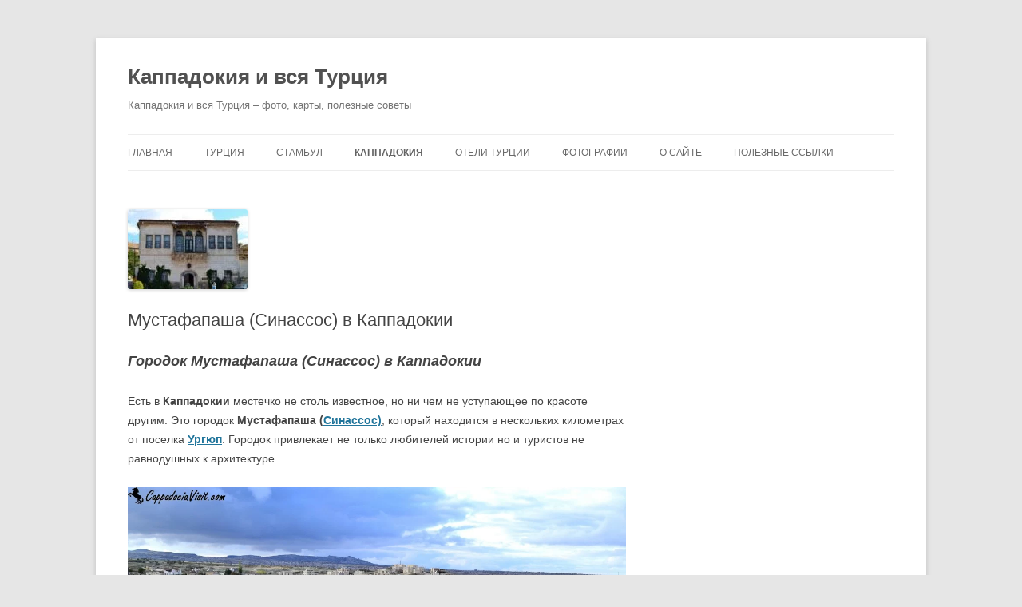

--- FILE ---
content_type: text/html; charset=UTF-8
request_url: https://cappadociavisit.com/mustafapasha-sinassos/
body_size: 49625
content:
<!DOCTYPE html><html lang="ru-RU"><head><script data-no-optimize="1">var litespeed_docref=sessionStorage.getItem("litespeed_docref");litespeed_docref&&(Object.defineProperty(document,"referrer",{get:function(){return litespeed_docref}}),sessionStorage.removeItem("litespeed_docref"));</script> <meta charset="UTF-8" /><meta name="viewport" content="width=device-width, initial-scale=1.0" /><title>Мустафапаша (Синассос) в Каппадокии | Турция и вся Каппадокия</title><link rel="profile" href="https://gmpg.org/xfn/11" /><link rel="pingback" href="https://cappadociavisit.com/xmlrpc.php"><meta name='robots' content='index, follow, max-image-preview:large, max-snippet:-1, max-video-preview:-1' />
 <script id="google_gtagjs-js-consent-mode-data-layer" type="litespeed/javascript">window.dataLayer=window.dataLayer||[];function gtag(){dataLayer.push(arguments)}
gtag('consent','default',{"ad_personalization":"denied","ad_storage":"denied","ad_user_data":"denied","analytics_storage":"denied","functionality_storage":"denied","security_storage":"denied","personalization_storage":"denied","region":["AT","BE","BG","CH","CY","CZ","DE","DK","EE","ES","FI","FR","GB","GR","HR","HU","IE","IS","IT","LI","LT","LU","LV","MT","NL","NO","PL","PT","RO","SE","SI","SK"],"wait_for_update":500});window._googlesitekitConsentCategoryMap={"statistics":["analytics_storage"],"marketing":["ad_storage","ad_user_data","ad_personalization"],"functional":["functionality_storage","security_storage"],"preferences":["personalization_storage"]};window._googlesitekitConsents={"ad_personalization":"denied","ad_storage":"denied","ad_user_data":"denied","analytics_storage":"denied","functionality_storage":"denied","security_storage":"denied","personalization_storage":"denied","region":["AT","BE","BG","CH","CY","CZ","DE","DK","EE","ES","FI","FR","GB","GR","HR","HU","IE","IS","IT","LI","LT","LU","LV","MT","NL","NO","PL","PT","RO","SE","SI","SK"],"wait_for_update":500}</script> <meta name="description" content="Есть в Каппадокии местечко не столь известное, но ни чем не уступающее по красоте другим. Это городок Мустафапаша (Синассос)," /><link rel="canonical" href="https://cappadociavisit.com/mustafapasha-sinassos/" /><meta property="og:locale" content="ru_RU" /><meta property="og:type" content="article" /><meta property="og:title" content="Мустафапаша (Синассос) в Каппадокии | Турция и вся Каппадокия" /><meta property="og:description" content="Есть в Каппадокии местечко не столь известное, но ни чем не уступающее по красоте другим. Это городок Мустафапаша (Синассос)," /><meta property="og:url" content="https://cappadociavisit.com/mustafapasha-sinassos/" /><meta property="og:site_name" content="Каппадокия и вся Турция" /><meta property="article:publisher" content="https://www.facebook.com/cappadociavisit" /><meta property="article:author" content="https://www.facebook.com/cappadociavisit" /><meta property="article:published_time" content="2020-07-01T03:35:53+00:00" /><meta property="article:modified_time" content="2025-07-02T15:39:34+00:00" /><meta property="og:image" content="https://cappadociavisit.com/wp-content/uploads/2020/10/osobnyak.jpg" /><meta property="og:image:width" content="1200" /><meta property="og:image:height" content="800" /><meta property="og:image:type" content="image/jpeg" /><meta name="author" content="каппадокия" /><meta name="twitter:card" content="summary_large_image" /><meta name="twitter:creator" content="@https://twitter.com/cappadociavisit" /><meta name="twitter:site" content="@cappadociavisit" /><meta name="twitter:label1" content="Написано автором" /><meta name="twitter:data1" content="каппадокия" /><link rel="amphtml" href="https://cappadociavisit.com/mustafapasha-sinassos/amp/" /><meta name="generator" content="AMP for WP 1.1.11"/><link rel='dns-prefetch' href='//www.googletagmanager.com' /><link rel='dns-prefetch' href='//fonts.googleapis.com' /><link rel='dns-prefetch' href='//fonts.gstatic.com' /><link rel='dns-prefetch' href='//ajax.googleapis.com' /><link rel='dns-prefetch' href='//apis.google.com' /><link rel='dns-prefetch' href='//google-analytics.com' /><link rel='dns-prefetch' href='//pagead2.googlesyndication.com' /><link rel='dns-prefetch' href='//fundingchoicesmessages.google.com' /><style id='wp-img-auto-sizes-contain-inline-css' type='text/css'>img:is([sizes=auto i],[sizes^="auto," i]){contain-intrinsic-size:3000px 1500px}
/*# sourceURL=wp-img-auto-sizes-contain-inline-css */</style><style id="litespeed-ccss">.wp-block-categories{box-sizing:border-box}ul{box-sizing:border-box}.entry-content{counter-reset:footnotes}:root{--wp--preset--font-size--normal:16px;--wp--preset--font-size--huge:42px}.screen-reader-text{border:0;clip-path:inset(50%);height:1px;margin:-1px;overflow:hidden;padding:0;position:absolute;width:1px;word-wrap:normal!important}:root{--wp--preset--aspect-ratio--square:1;--wp--preset--aspect-ratio--4-3:4/3;--wp--preset--aspect-ratio--3-4:3/4;--wp--preset--aspect-ratio--3-2:3/2;--wp--preset--aspect-ratio--2-3:2/3;--wp--preset--aspect-ratio--16-9:16/9;--wp--preset--aspect-ratio--9-16:9/16;--wp--preset--color--black:#000000;--wp--preset--color--cyan-bluish-gray:#abb8c3;--wp--preset--color--white:#fff;--wp--preset--color--pale-pink:#f78da7;--wp--preset--color--vivid-red:#cf2e2e;--wp--preset--color--luminous-vivid-orange:#ff6900;--wp--preset--color--luminous-vivid-amber:#fcb900;--wp--preset--color--light-green-cyan:#7bdcb5;--wp--preset--color--vivid-green-cyan:#00d084;--wp--preset--color--pale-cyan-blue:#8ed1fc;--wp--preset--color--vivid-cyan-blue:#0693e3;--wp--preset--color--vivid-purple:#9b51e0;--wp--preset--color--blue:#21759b;--wp--preset--color--dark-gray:#444;--wp--preset--color--medium-gray:#9f9f9f;--wp--preset--color--light-gray:#e6e6e6;--wp--preset--gradient--vivid-cyan-blue-to-vivid-purple:linear-gradient(135deg,rgba(6,147,227,1) 0%,rgb(155,81,224) 100%);--wp--preset--gradient--light-green-cyan-to-vivid-green-cyan:linear-gradient(135deg,rgb(122,220,180) 0%,rgb(0,208,130) 100%);--wp--preset--gradient--luminous-vivid-amber-to-luminous-vivid-orange:linear-gradient(135deg,rgba(252,185,0,1) 0%,rgba(255,105,0,1) 100%);--wp--preset--gradient--luminous-vivid-orange-to-vivid-red:linear-gradient(135deg,rgba(255,105,0,1) 0%,rgb(207,46,46) 100%);--wp--preset--gradient--very-light-gray-to-cyan-bluish-gray:linear-gradient(135deg,rgb(238,238,238) 0%,rgb(169,184,195) 100%);--wp--preset--gradient--cool-to-warm-spectrum:linear-gradient(135deg,rgb(74,234,220) 0%,rgb(151,120,209) 20%,rgb(207,42,186) 40%,rgb(238,44,130) 60%,rgb(251,105,98) 80%,rgb(254,248,76) 100%);--wp--preset--gradient--blush-light-purple:linear-gradient(135deg,rgb(255,206,236) 0%,rgb(152,150,240) 100%);--wp--preset--gradient--blush-bordeaux:linear-gradient(135deg,rgb(254,205,165) 0%,rgb(254,45,45) 50%,rgb(107,0,62) 100%);--wp--preset--gradient--luminous-dusk:linear-gradient(135deg,rgb(255,203,112) 0%,rgb(199,81,192) 50%,rgb(65,88,208) 100%);--wp--preset--gradient--pale-ocean:linear-gradient(135deg,rgb(255,245,203) 0%,rgb(182,227,212) 50%,rgb(51,167,181) 100%);--wp--preset--gradient--electric-grass:linear-gradient(135deg,rgb(202,248,128) 0%,rgb(113,206,126) 100%);--wp--preset--gradient--midnight:linear-gradient(135deg,rgb(2,3,129) 0%,rgb(40,116,252) 100%);--wp--preset--font-size--small:13px;--wp--preset--font-size--medium:20px;--wp--preset--font-size--large:36px;--wp--preset--font-size--x-large:42px;--wp--preset--spacing--20:0.44rem;--wp--preset--spacing--30:0.67rem;--wp--preset--spacing--40:1rem;--wp--preset--spacing--50:1.5rem;--wp--preset--spacing--60:2.25rem;--wp--preset--spacing--70:3.38rem;--wp--preset--spacing--80:5.06rem;--wp--preset--shadow--natural:6px 6px 9px rgba(0, 0, 0, 0.2);--wp--preset--shadow--deep:12px 12px 50px rgba(0, 0, 0, 0.4);--wp--preset--shadow--sharp:6px 6px 0px rgba(0, 0, 0, 0.2);--wp--preset--shadow--outlined:6px 6px 0px -3px rgba(255, 255, 255, 1), 6px 6px rgba(0, 0, 0, 1);--wp--preset--shadow--crisp:6px 6px 0px rgba(0, 0, 0, 1)}html,body,div,h1,h2,p,a,em,img,strong,ul,li,article,aside,header,hgroup,nav{margin:0;padding:0;border:0;font-size:100%;vertical-align:baseline}body{line-height:1}ul{list-style:none}h1,h2{clear:both}html{overflow-y:scroll;font-size:100%;-webkit-text-size-adjust:100%;-ms-text-size-adjust:100%}article,aside,header,hgroup,nav{display:block}img{border:0;-ms-interpolation-mode:bicubic}.wrapper:after{clear:both}.wrapper:before,.wrapper:after{display:table;content:""}button{border:1px solid #ccc;border-radius:3px;font-family:inherit;padding:6px;padding:.428571429rem}button{line-height:normal}.menu-toggle{padding:6px 10px;padding:.428571429rem .714285714rem;font-size:11px;font-size:.785714286rem;line-height:1.428571429;font-weight:400;color:#7c7c7c;background-color:#e6e6e6;background-repeat:repeat-x;background-image:-moz-linear-gradient(top,#f4f4f4,#e6e6e6);background-image:-ms-linear-gradient(top,#f4f4f4,#e6e6e6);background-image:-webkit-linear-gradient(top,#f4f4f4,#e6e6e6);background-image:-o-linear-gradient(top,#f4f4f4,#e6e6e6);background-image:linear-gradient(to bottom,#f4f4f4,#e6e6e6);border:1px solid #d2d2d2;border-radius:3px;box-shadow:0 1px 2px rgb(64 64 64/.1)}img[class*="attachment-"]{height:auto}img.header-image,img.wp-post-image{max-width:100%;height:auto}img.header-image,img.wp-post-image{border-radius:3px;box-shadow:0 1px 4px rgb(0 0 0/.2)}html{font-size:87.5%}body{font-size:14px;font-size:1rem;font-family:Helvetica,Arial,sans-serif;text-rendering:optimizeLegibility;color:#444}body.custom-font-enabled{font-family:"Open Sans",Helvetica,Arial,sans-serif}a{outline:none;color:#21759b}.site .screen-reader-text{position:absolute!important;clip-path:inset(50%);overflow:hidden;height:1px;width:1px}.site{padding:0 24px;padding:0 1.714285714rem;background-color:#fff}.site-content{margin:24px 0 0;margin:1.714285714rem 0 0}.widget-area{margin:24px 0 0;margin:1.714285714rem 0 0}.site-header{padding:24px 0;padding:1.714285714rem 0}.site-header h1,.site-header h2{text-align:center}.site-header h1 a{color:#515151;display:inline-block;text-decoration:none}.site-header h1{font-size:24px;font-size:1.714285714rem;line-height:1.285714286;margin-bottom:14px;margin-bottom:1rem}.site-header h2{font-weight:400;font-size:13px;font-size:.928571429rem;line-height:1.846153846;color:#757575}.header-image{margin-top:24px;margin-top:1.714285714rem}.main-navigation{margin-top:24px;margin-top:1.714285714rem;text-align:center}.main-navigation li{margin-top:24px;margin-top:1.714285714rem;font-size:12px;font-size:.857142857rem;line-height:1.42857143}.main-navigation a{color:#5e5e5e}.main-navigation ul.nav-menu{display:none}.menu-toggle{display:inline-block}.widget-area .widget{-webkit-hyphens:auto;-moz-hyphens:auto;hyphens:auto;margin-bottom:48px;margin-bottom:3.428571429rem;word-wrap:break-word}.widget-area .widget li{font-size:13px;font-size:.928571429rem;line-height:1.846153846}.widget-area .widget a{color:#757575}.widget-area .widget a:visited{color:#9f9f9f}.entry-header{margin-bottom:24px;margin-bottom:1.714285714rem}.entry-header img.wp-post-image{margin-bottom:24px;margin-bottom:1.714285714rem}.entry-header .entry-title{font-size:20px;font-size:1.428571429rem;line-height:1.2;font-weight:400}.entry-content{line-height:1.714285714}.entry-content h2{margin:24px 0;margin:1.714285714rem 0;line-height:1.714285714}.entry-content h2{font-size:18px;font-size:1.285714286rem;line-height:1.6}.entry-content p{margin:0 0 24px;margin:0 0 1.714285714rem;line-height:1.714285714}.entry-content a:visited{color:#9f9f9f}.site-content article{border-bottom:4px double #ededed;margin-bottom:72px;margin-bottom:5.142857143rem;padding-bottom:24px;padding-bottom:1.714285714rem;word-wrap:break-word;-webkit-hyphens:auto;-moz-hyphens:auto;hyphens:auto}@-ms-viewport{width:device-width}@viewport{width:device-width}@media screen and (min-width:600px){.site{margin:0 auto;max-width:960px;max-width:68.571428571rem;overflow:hidden}.site-content{float:left;width:65.104166667%}.widget-area{float:right;width:26.041666667%}.site-header h1,.site-header h2{text-align:left}.site-header h1{font-size:26px;font-size:1.857142857rem;line-height:1.846153846;margin-bottom:0}.main-navigation ul.nav-menu{border-bottom:1px solid #ededed;border-top:1px solid #ededed;display:inline-block!important;text-align:left;width:100%}.main-navigation ul{margin:0;text-indent:0}.main-navigation li a,.main-navigation li{display:inline-block;text-decoration:none}.main-navigation li a{border-bottom:0;color:#6a6a6a;line-height:3.692307692;text-transform:uppercase;white-space:nowrap}.main-navigation li{margin:0 40px 0 0;margin:0 2.857142857rem 0 0;position:relative}.main-navigation li ul{margin:0;padding:0;position:absolute;top:100%;z-index:99999;height:1px;width:1px;overflow:hidden;clip-path:inset(50%)}.main-navigation li ul ul{top:0;left:100%}.main-navigation li ul li a{background:#efefef;border-bottom:1px solid #ededed;display:block;font-size:11px;font-size:.785714286rem;line-height:2.181818182;padding:8px 10px;padding:.571428571rem .714285714rem;width:180px;width:12.85714286rem;white-space:normal}.main-navigation .current-menu-item>a,.main-navigation .current-menu-ancestor>a{color:#636363;font-weight:700}.menu-toggle{display:none}.entry-header .entry-title{font-size:22px;font-size:1.571428571rem}}@media screen and (min-width:960px){body{background-color:#e6e6e6}body .site{padding:0 40px;padding:0 2.857142857rem;margin-top:48px;margin-top:3.428571429rem;margin-bottom:48px;margin-bottom:3.428571429rem;box-shadow:0 2px 6px rgb(100 100 100/.3)}}body{background-color:#e6e6e6}.site .screen-reader-text{clip:rect(1px 1px 1px 1px)}img.header-image,img.wp-post-image,img[class*="attachment-"]{width:auto}.site{box-shadow:0 2px 6px rgb(100 100 100/.3);margin:48px auto;max-width:960px;overflow:hidden;padding:0 40px}.site-content{float:left;width:65.104166667%}.widget-area{float:right;width:26.041666667%}.site-header h1,.site-header h2{text-align:left}.site-header h1{font-size:26px;line-height:1.846153846}.main-navigation ul.nav-menu{border-bottom:1px solid #ededed;border-top:1px solid #ededed;display:inline-block!important;text-align:left;width:100%}.main-navigation ul{margin:0;text-indent:0}.main-navigation li a,.main-navigation li{display:inline-block;text-decoration:none}.main-navigation li a{border-bottom:0;color:#6a6a6a;line-height:3.692307692;text-transform:uppercase}.main-navigation li{margin:0 40px 0 0;position:relative}.main-navigation li ul{margin:0;padding:0;position:absolute;top:100%;z-index:99999;height:1px;width:1px;overflow:hidden;clip:rect(1px,1px,1px,1px)}.main-navigation li ul ul{top:0;left:100%}.main-navigation li ul li a{background:#efefef;border-bottom:1px solid #ededed;display:block;font-size:11px;line-height:2.181818182;padding:8px 10px;width:180px}.main-navigation .current-menu-item>a,.main-navigation .current-menu-ancestor>a{color:#636363;font-weight:700}.main-navigation .menu-toggle{display:none}.entry-header .entry-title{font-size:22px}#amp-mobile-version-switcher{left:0;position:absolute;width:100%;z-index:100}#amp-mobile-version-switcher>a{background-color:#444;border:0;color:#eaeaea;display:block;font-family:-apple-system,BlinkMacSystemFont,Segoe UI,Roboto,Oxygen-Sans,Ubuntu,Cantarell,Helvetica Neue,sans-serif;font-size:16px;font-weight:600;padding:15px 0;text-align:center;-webkit-text-decoration:none;text-decoration:none}</style><link rel="preload" data-asynced="1" data-optimized="2" as="style" onload="this.onload=null;this.rel='stylesheet'" href="https://cappadociavisit.com/wp-content/litespeed/ucss/76ef8dec20f0c779e57553da4dd0c5cf.css?ver=1c247" /><script data-optimized="1" type="litespeed/javascript" data-src="https://cappadociavisit.com/wp-content/plugins/litespeed-cache/assets/js/css_async.min.js"></script> <style id='wp-block-gallery-inline-css' type='text/css'>.blocks-gallery-grid:not(.has-nested-images),.wp-block-gallery:not(.has-nested-images){display:flex;flex-wrap:wrap;list-style-type:none;margin:0;padding:0}.blocks-gallery-grid:not(.has-nested-images) .blocks-gallery-image,.blocks-gallery-grid:not(.has-nested-images) .blocks-gallery-item,.wp-block-gallery:not(.has-nested-images) .blocks-gallery-image,.wp-block-gallery:not(.has-nested-images) .blocks-gallery-item{display:flex;flex-direction:column;flex-grow:1;justify-content:center;margin:0 1em 1em 0;position:relative;width:calc(50% - 1em)}.blocks-gallery-grid:not(.has-nested-images) .blocks-gallery-image:nth-of-type(2n),.blocks-gallery-grid:not(.has-nested-images) .blocks-gallery-item:nth-of-type(2n),.wp-block-gallery:not(.has-nested-images) .blocks-gallery-image:nth-of-type(2n),.wp-block-gallery:not(.has-nested-images) .blocks-gallery-item:nth-of-type(2n){margin-right:0}.blocks-gallery-grid:not(.has-nested-images) .blocks-gallery-image figure,.blocks-gallery-grid:not(.has-nested-images) .blocks-gallery-item figure,.wp-block-gallery:not(.has-nested-images) .blocks-gallery-image figure,.wp-block-gallery:not(.has-nested-images) .blocks-gallery-item figure{align-items:flex-end;display:flex;height:100%;justify-content:flex-start;margin:0}.blocks-gallery-grid:not(.has-nested-images) .blocks-gallery-image img,.blocks-gallery-grid:not(.has-nested-images) .blocks-gallery-item img,.wp-block-gallery:not(.has-nested-images) .blocks-gallery-image img,.wp-block-gallery:not(.has-nested-images) .blocks-gallery-item img{display:block;height:auto;max-width:100%;width:auto}.blocks-gallery-grid:not(.has-nested-images) .blocks-gallery-image figcaption,.blocks-gallery-grid:not(.has-nested-images) .blocks-gallery-item figcaption,.wp-block-gallery:not(.has-nested-images) .blocks-gallery-image figcaption,.wp-block-gallery:not(.has-nested-images) .blocks-gallery-item figcaption{background:linear-gradient(0deg,#000000b3,#0000004d 70%,#0000);bottom:0;box-sizing:border-box;color:#fff;font-size:.8em;margin:0;max-height:100%;overflow:auto;padding:3em .77em .7em;position:absolute;text-align:center;width:100%;z-index:2}.blocks-gallery-grid:not(.has-nested-images) .blocks-gallery-image figcaption img,.blocks-gallery-grid:not(.has-nested-images) .blocks-gallery-item figcaption img,.wp-block-gallery:not(.has-nested-images) .blocks-gallery-image figcaption img,.wp-block-gallery:not(.has-nested-images) .blocks-gallery-item figcaption img{display:inline}.blocks-gallery-grid:not(.has-nested-images) figcaption,.wp-block-gallery:not(.has-nested-images) figcaption{flex-grow:1}.blocks-gallery-grid:not(.has-nested-images).is-cropped .blocks-gallery-image a,.blocks-gallery-grid:not(.has-nested-images).is-cropped .blocks-gallery-image img,.blocks-gallery-grid:not(.has-nested-images).is-cropped .blocks-gallery-item a,.blocks-gallery-grid:not(.has-nested-images).is-cropped .blocks-gallery-item img,.wp-block-gallery:not(.has-nested-images).is-cropped .blocks-gallery-image a,.wp-block-gallery:not(.has-nested-images).is-cropped .blocks-gallery-image img,.wp-block-gallery:not(.has-nested-images).is-cropped .blocks-gallery-item a,.wp-block-gallery:not(.has-nested-images).is-cropped .blocks-gallery-item img{flex:1;height:100%;object-fit:cover;width:100%}.blocks-gallery-grid:not(.has-nested-images).columns-1 .blocks-gallery-image,.blocks-gallery-grid:not(.has-nested-images).columns-1 .blocks-gallery-item,.wp-block-gallery:not(.has-nested-images).columns-1 .blocks-gallery-image,.wp-block-gallery:not(.has-nested-images).columns-1 .blocks-gallery-item{margin-right:0;width:100%}@media (min-width:600px){.blocks-gallery-grid:not(.has-nested-images).columns-3 .blocks-gallery-image,.blocks-gallery-grid:not(.has-nested-images).columns-3 .blocks-gallery-item,.wp-block-gallery:not(.has-nested-images).columns-3 .blocks-gallery-image,.wp-block-gallery:not(.has-nested-images).columns-3 .blocks-gallery-item{margin-right:1em;width:calc(33.33333% - .66667em)}.blocks-gallery-grid:not(.has-nested-images).columns-4 .blocks-gallery-image,.blocks-gallery-grid:not(.has-nested-images).columns-4 .blocks-gallery-item,.wp-block-gallery:not(.has-nested-images).columns-4 .blocks-gallery-image,.wp-block-gallery:not(.has-nested-images).columns-4 .blocks-gallery-item{margin-right:1em;width:calc(25% - .75em)}.blocks-gallery-grid:not(.has-nested-images).columns-5 .blocks-gallery-image,.blocks-gallery-grid:not(.has-nested-images).columns-5 .blocks-gallery-item,.wp-block-gallery:not(.has-nested-images).columns-5 .blocks-gallery-image,.wp-block-gallery:not(.has-nested-images).columns-5 .blocks-gallery-item{margin-right:1em;width:calc(20% - .8em)}.blocks-gallery-grid:not(.has-nested-images).columns-6 .blocks-gallery-image,.blocks-gallery-grid:not(.has-nested-images).columns-6 .blocks-gallery-item,.wp-block-gallery:not(.has-nested-images).columns-6 .blocks-gallery-image,.wp-block-gallery:not(.has-nested-images).columns-6 .blocks-gallery-item{margin-right:1em;width:calc(16.66667% - .83333em)}.blocks-gallery-grid:not(.has-nested-images).columns-7 .blocks-gallery-image,.blocks-gallery-grid:not(.has-nested-images).columns-7 .blocks-gallery-item,.wp-block-gallery:not(.has-nested-images).columns-7 .blocks-gallery-image,.wp-block-gallery:not(.has-nested-images).columns-7 .blocks-gallery-item{margin-right:1em;width:calc(14.28571% - .85714em)}.blocks-gallery-grid:not(.has-nested-images).columns-8 .blocks-gallery-image,.blocks-gallery-grid:not(.has-nested-images).columns-8 .blocks-gallery-item,.wp-block-gallery:not(.has-nested-images).columns-8 .blocks-gallery-image,.wp-block-gallery:not(.has-nested-images).columns-8 .blocks-gallery-item{margin-right:1em;width:calc(12.5% - .875em)}.blocks-gallery-grid:not(.has-nested-images).columns-1 .blocks-gallery-image:nth-of-type(1n),.blocks-gallery-grid:not(.has-nested-images).columns-1 .blocks-gallery-item:nth-of-type(1n),.blocks-gallery-grid:not(.has-nested-images).columns-2 .blocks-gallery-image:nth-of-type(2n),.blocks-gallery-grid:not(.has-nested-images).columns-2 .blocks-gallery-item:nth-of-type(2n),.blocks-gallery-grid:not(.has-nested-images).columns-3 .blocks-gallery-image:nth-of-type(3n),.blocks-gallery-grid:not(.has-nested-images).columns-3 .blocks-gallery-item:nth-of-type(3n),.blocks-gallery-grid:not(.has-nested-images).columns-4 .blocks-gallery-image:nth-of-type(4n),.blocks-gallery-grid:not(.has-nested-images).columns-4 .blocks-gallery-item:nth-of-type(4n),.blocks-gallery-grid:not(.has-nested-images).columns-5 .blocks-gallery-image:nth-of-type(5n),.blocks-gallery-grid:not(.has-nested-images).columns-5 .blocks-gallery-item:nth-of-type(5n),.blocks-gallery-grid:not(.has-nested-images).columns-6 .blocks-gallery-image:nth-of-type(6n),.blocks-gallery-grid:not(.has-nested-images).columns-6 .blocks-gallery-item:nth-of-type(6n),.blocks-gallery-grid:not(.has-nested-images).columns-7 .blocks-gallery-image:nth-of-type(7n),.blocks-gallery-grid:not(.has-nested-images).columns-7 .blocks-gallery-item:nth-of-type(7n),.blocks-gallery-grid:not(.has-nested-images).columns-8 .blocks-gallery-image:nth-of-type(8n),.blocks-gallery-grid:not(.has-nested-images).columns-8 .blocks-gallery-item:nth-of-type(8n),.wp-block-gallery:not(.has-nested-images).columns-1 .blocks-gallery-image:nth-of-type(1n),.wp-block-gallery:not(.has-nested-images).columns-1 .blocks-gallery-item:nth-of-type(1n),.wp-block-gallery:not(.has-nested-images).columns-2 .blocks-gallery-image:nth-of-type(2n),.wp-block-gallery:not(.has-nested-images).columns-2 .blocks-gallery-item:nth-of-type(2n),.wp-block-gallery:not(.has-nested-images).columns-3 .blocks-gallery-image:nth-of-type(3n),.wp-block-gallery:not(.has-nested-images).columns-3 .blocks-gallery-item:nth-of-type(3n),.wp-block-gallery:not(.has-nested-images).columns-4 .blocks-gallery-image:nth-of-type(4n),.wp-block-gallery:not(.has-nested-images).columns-4 .blocks-gallery-item:nth-of-type(4n),.wp-block-gallery:not(.has-nested-images).columns-5 .blocks-gallery-image:nth-of-type(5n),.wp-block-gallery:not(.has-nested-images).columns-5 .blocks-gallery-item:nth-of-type(5n),.wp-block-gallery:not(.has-nested-images).columns-6 .blocks-gallery-image:nth-of-type(6n),.wp-block-gallery:not(.has-nested-images).columns-6 .blocks-gallery-item:nth-of-type(6n),.wp-block-gallery:not(.has-nested-images).columns-7 .blocks-gallery-image:nth-of-type(7n),.wp-block-gallery:not(.has-nested-images).columns-7 .blocks-gallery-item:nth-of-type(7n),.wp-block-gallery:not(.has-nested-images).columns-8 .blocks-gallery-image:nth-of-type(8n),.wp-block-gallery:not(.has-nested-images).columns-8 .blocks-gallery-item:nth-of-type(8n){margin-right:0}}.blocks-gallery-grid:not(.has-nested-images) .blocks-gallery-image:last-child,.blocks-gallery-grid:not(.has-nested-images) .blocks-gallery-item:last-child,.wp-block-gallery:not(.has-nested-images) .blocks-gallery-image:last-child,.wp-block-gallery:not(.has-nested-images) .blocks-gallery-item:last-child{margin-right:0}.blocks-gallery-grid:not(.has-nested-images).alignleft,.blocks-gallery-grid:not(.has-nested-images).alignright,.wp-block-gallery:not(.has-nested-images).alignleft,.wp-block-gallery:not(.has-nested-images).alignright{max-width:420px;width:100%}.blocks-gallery-grid:not(.has-nested-images).aligncenter .blocks-gallery-item figure,.wp-block-gallery:not(.has-nested-images).aligncenter .blocks-gallery-item figure{justify-content:center}.wp-block-gallery:not(.is-cropped) .blocks-gallery-item{align-self:flex-start}figure.wp-block-gallery.has-nested-images{align-items:normal}.wp-block-gallery.has-nested-images figure.wp-block-image:not(#individual-image){margin:0;width:calc(50% - var(--wp--style--unstable-gallery-gap, 16px)/2)}.wp-block-gallery.has-nested-images figure.wp-block-image{box-sizing:border-box;display:flex;flex-direction:column;flex-grow:1;justify-content:center;max-width:100%;position:relative}.wp-block-gallery.has-nested-images figure.wp-block-image>a,.wp-block-gallery.has-nested-images figure.wp-block-image>div{flex-direction:column;flex-grow:1;margin:0}.wp-block-gallery.has-nested-images figure.wp-block-image img{display:block;height:auto;max-width:100%!important;width:auto}.wp-block-gallery.has-nested-images figure.wp-block-image figcaption,.wp-block-gallery.has-nested-images figure.wp-block-image:has(figcaption):before{bottom:0;left:0;max-height:100%;position:absolute;right:0}.wp-block-gallery.has-nested-images figure.wp-block-image:has(figcaption):before{backdrop-filter:blur(3px);content:"";height:100%;-webkit-mask-image:linear-gradient(0deg,#000 20%,#0000);mask-image:linear-gradient(0deg,#000 20%,#0000);max-height:40%;pointer-events:none}.wp-block-gallery.has-nested-images figure.wp-block-image figcaption{box-sizing:border-box;color:#fff;font-size:13px;margin:0;overflow:auto;padding:1em;text-align:center;text-shadow:0 0 1.5px #000}.wp-block-gallery.has-nested-images figure.wp-block-image figcaption::-webkit-scrollbar{height:12px;width:12px}.wp-block-gallery.has-nested-images figure.wp-block-image figcaption::-webkit-scrollbar-track{background-color:initial}.wp-block-gallery.has-nested-images figure.wp-block-image figcaption::-webkit-scrollbar-thumb{background-clip:padding-box;background-color:initial;border:3px solid #0000;border-radius:8px}.wp-block-gallery.has-nested-images figure.wp-block-image figcaption:focus-within::-webkit-scrollbar-thumb,.wp-block-gallery.has-nested-images figure.wp-block-image figcaption:focus::-webkit-scrollbar-thumb,.wp-block-gallery.has-nested-images figure.wp-block-image figcaption:hover::-webkit-scrollbar-thumb{background-color:#fffc}.wp-block-gallery.has-nested-images figure.wp-block-image figcaption{scrollbar-color:#0000 #0000;scrollbar-gutter:stable both-edges;scrollbar-width:thin}.wp-block-gallery.has-nested-images figure.wp-block-image figcaption:focus,.wp-block-gallery.has-nested-images figure.wp-block-image figcaption:focus-within,.wp-block-gallery.has-nested-images figure.wp-block-image figcaption:hover{scrollbar-color:#fffc #0000}.wp-block-gallery.has-nested-images figure.wp-block-image figcaption{will-change:transform}@media (hover:none){.wp-block-gallery.has-nested-images figure.wp-block-image figcaption{scrollbar-color:#fffc #0000}}.wp-block-gallery.has-nested-images figure.wp-block-image figcaption{background:linear-gradient(0deg,#0006,#0000)}.wp-block-gallery.has-nested-images figure.wp-block-image figcaption img{display:inline}.wp-block-gallery.has-nested-images figure.wp-block-image figcaption a{color:inherit}.wp-block-gallery.has-nested-images figure.wp-block-image.has-custom-border img{box-sizing:border-box}.wp-block-gallery.has-nested-images figure.wp-block-image.has-custom-border>a,.wp-block-gallery.has-nested-images figure.wp-block-image.has-custom-border>div,.wp-block-gallery.has-nested-images figure.wp-block-image.is-style-rounded>a,.wp-block-gallery.has-nested-images figure.wp-block-image.is-style-rounded>div{flex:1 1 auto}.wp-block-gallery.has-nested-images figure.wp-block-image.has-custom-border figcaption,.wp-block-gallery.has-nested-images figure.wp-block-image.is-style-rounded figcaption{background:none;color:inherit;flex:initial;margin:0;padding:10px 10px 9px;position:relative;text-shadow:none}.wp-block-gallery.has-nested-images figure.wp-block-image.has-custom-border:before,.wp-block-gallery.has-nested-images figure.wp-block-image.is-style-rounded:before{content:none}.wp-block-gallery.has-nested-images figcaption{flex-basis:100%;flex-grow:1;text-align:center}.wp-block-gallery.has-nested-images:not(.is-cropped) figure.wp-block-image:not(#individual-image){margin-bottom:auto;margin-top:0}.wp-block-gallery.has-nested-images.is-cropped figure.wp-block-image:not(#individual-image){align-self:inherit}.wp-block-gallery.has-nested-images.is-cropped figure.wp-block-image:not(#individual-image)>a,.wp-block-gallery.has-nested-images.is-cropped figure.wp-block-image:not(#individual-image)>div:not(.components-drop-zone){display:flex}.wp-block-gallery.has-nested-images.is-cropped figure.wp-block-image:not(#individual-image) a,.wp-block-gallery.has-nested-images.is-cropped figure.wp-block-image:not(#individual-image) img{flex:1 0 0%;height:100%;object-fit:cover;width:100%}.wp-block-gallery.has-nested-images.columns-1 figure.wp-block-image:not(#individual-image){width:100%}@media (min-width:600px){.wp-block-gallery.has-nested-images.columns-3 figure.wp-block-image:not(#individual-image){width:calc(33.33333% - var(--wp--style--unstable-gallery-gap, 16px)*.66667)}.wp-block-gallery.has-nested-images.columns-4 figure.wp-block-image:not(#individual-image){width:calc(25% - var(--wp--style--unstable-gallery-gap, 16px)*.75)}.wp-block-gallery.has-nested-images.columns-5 figure.wp-block-image:not(#individual-image){width:calc(20% - var(--wp--style--unstable-gallery-gap, 16px)*.8)}.wp-block-gallery.has-nested-images.columns-6 figure.wp-block-image:not(#individual-image){width:calc(16.66667% - var(--wp--style--unstable-gallery-gap, 16px)*.83333)}.wp-block-gallery.has-nested-images.columns-7 figure.wp-block-image:not(#individual-image){width:calc(14.28571% - var(--wp--style--unstable-gallery-gap, 16px)*.85714)}.wp-block-gallery.has-nested-images.columns-8 figure.wp-block-image:not(#individual-image){width:calc(12.5% - var(--wp--style--unstable-gallery-gap, 16px)*.875)}.wp-block-gallery.has-nested-images.columns-default figure.wp-block-image:not(#individual-image){width:calc(33.33% - var(--wp--style--unstable-gallery-gap, 16px)*.66667)}.wp-block-gallery.has-nested-images.columns-default figure.wp-block-image:not(#individual-image):first-child:nth-last-child(2),.wp-block-gallery.has-nested-images.columns-default figure.wp-block-image:not(#individual-image):first-child:nth-last-child(2)~figure.wp-block-image:not(#individual-image){width:calc(50% - var(--wp--style--unstable-gallery-gap, 16px)*.5)}.wp-block-gallery.has-nested-images.columns-default figure.wp-block-image:not(#individual-image):first-child:last-child{width:100%}}.wp-block-gallery.has-nested-images.alignleft,.wp-block-gallery.has-nested-images.alignright{max-width:420px;width:100%}.wp-block-gallery.has-nested-images.aligncenter{justify-content:center}
/*# sourceURL=https://cappadociavisit.com/wp-includes/blocks/gallery/style.min.css */</style><style id='wp-block-gallery-theme-inline-css' type='text/css'>.blocks-gallery-caption{color:#555;font-size:13px;text-align:center}.is-dark-theme .blocks-gallery-caption{color:#ffffffa6}
/*# sourceURL=https://cappadociavisit.com/wp-includes/blocks/gallery/theme.min.css */</style><style id='wp-block-heading-inline-css' type='text/css'>h1:where(.wp-block-heading).has-background,h2:where(.wp-block-heading).has-background,h3:where(.wp-block-heading).has-background,h4:where(.wp-block-heading).has-background,h5:where(.wp-block-heading).has-background,h6:where(.wp-block-heading).has-background{padding:1.25em 2.375em}h1.has-text-align-left[style*=writing-mode]:where([style*=vertical-lr]),h1.has-text-align-right[style*=writing-mode]:where([style*=vertical-rl]),h2.has-text-align-left[style*=writing-mode]:where([style*=vertical-lr]),h2.has-text-align-right[style*=writing-mode]:where([style*=vertical-rl]),h3.has-text-align-left[style*=writing-mode]:where([style*=vertical-lr]),h3.has-text-align-right[style*=writing-mode]:where([style*=vertical-rl]),h4.has-text-align-left[style*=writing-mode]:where([style*=vertical-lr]),h4.has-text-align-right[style*=writing-mode]:where([style*=vertical-rl]),h5.has-text-align-left[style*=writing-mode]:where([style*=vertical-lr]),h5.has-text-align-right[style*=writing-mode]:where([style*=vertical-rl]),h6.has-text-align-left[style*=writing-mode]:where([style*=vertical-lr]),h6.has-text-align-right[style*=writing-mode]:where([style*=vertical-rl]){rotate:180deg}
/*# sourceURL=https://cappadociavisit.com/wp-includes/blocks/heading/style.min.css */</style><style id='wp-block-image-inline-css' type='text/css'>.wp-block-image>a,.wp-block-image>figure>a{display:inline-block}.wp-block-image img{box-sizing:border-box;height:auto;max-width:100%;vertical-align:bottom}@media not (prefers-reduced-motion){.wp-block-image img.hide{visibility:hidden}.wp-block-image img.show{animation:show-content-image .4s}}.wp-block-image[style*=border-radius] img,.wp-block-image[style*=border-radius]>a{border-radius:inherit}.wp-block-image.has-custom-border img{box-sizing:border-box}.wp-block-image.aligncenter{text-align:center}.wp-block-image.alignfull>a,.wp-block-image.alignwide>a{width:100%}.wp-block-image.alignfull img,.wp-block-image.alignwide img{height:auto;width:100%}.wp-block-image .aligncenter,.wp-block-image .alignleft,.wp-block-image .alignright,.wp-block-image.aligncenter,.wp-block-image.alignleft,.wp-block-image.alignright{display:table}.wp-block-image .aligncenter>figcaption,.wp-block-image .alignleft>figcaption,.wp-block-image .alignright>figcaption,.wp-block-image.aligncenter>figcaption,.wp-block-image.alignleft>figcaption,.wp-block-image.alignright>figcaption{caption-side:bottom;display:table-caption}.wp-block-image .alignleft{float:left;margin:.5em 1em .5em 0}.wp-block-image .alignright{float:right;margin:.5em 0 .5em 1em}.wp-block-image .aligncenter{margin-left:auto;margin-right:auto}.wp-block-image :where(figcaption){margin-bottom:1em;margin-top:.5em}.wp-block-image.is-style-circle-mask img{border-radius:9999px}@supports ((-webkit-mask-image:none) or (mask-image:none)) or (-webkit-mask-image:none){.wp-block-image.is-style-circle-mask img{border-radius:0;-webkit-mask-image:url('data:image/svg+xml;utf8,<svg viewBox="0 0 100 100" xmlns="http://www.w3.org/2000/svg"><circle cx="50" cy="50" r="50"/></svg>');mask-image:url('data:image/svg+xml;utf8,<svg viewBox="0 0 100 100" xmlns="http://www.w3.org/2000/svg"><circle cx="50" cy="50" r="50"/></svg>');mask-mode:alpha;-webkit-mask-position:center;mask-position:center;-webkit-mask-repeat:no-repeat;mask-repeat:no-repeat;-webkit-mask-size:contain;mask-size:contain}}:root :where(.wp-block-image.is-style-rounded img,.wp-block-image .is-style-rounded img){border-radius:9999px}.wp-block-image figure{margin:0}.wp-lightbox-container{display:flex;flex-direction:column;position:relative}.wp-lightbox-container img{cursor:zoom-in}.wp-lightbox-container img:hover+button{opacity:1}.wp-lightbox-container button{align-items:center;backdrop-filter:blur(16px) saturate(180%);background-color:#5a5a5a40;border:none;border-radius:4px;cursor:zoom-in;display:flex;height:20px;justify-content:center;opacity:0;padding:0;position:absolute;right:16px;text-align:center;top:16px;width:20px;z-index:100}@media not (prefers-reduced-motion){.wp-lightbox-container button{transition:opacity .2s ease}}.wp-lightbox-container button:focus-visible{outline:3px auto #5a5a5a40;outline:3px auto -webkit-focus-ring-color;outline-offset:3px}.wp-lightbox-container button:hover{cursor:pointer;opacity:1}.wp-lightbox-container button:focus{opacity:1}.wp-lightbox-container button:focus,.wp-lightbox-container button:hover,.wp-lightbox-container button:not(:hover):not(:active):not(.has-background){background-color:#5a5a5a40;border:none}.wp-lightbox-overlay{box-sizing:border-box;cursor:zoom-out;height:100vh;left:0;overflow:hidden;position:fixed;top:0;visibility:hidden;width:100%;z-index:100000}.wp-lightbox-overlay .close-button{align-items:center;cursor:pointer;display:flex;justify-content:center;min-height:40px;min-width:40px;padding:0;position:absolute;right:calc(env(safe-area-inset-right) + 16px);top:calc(env(safe-area-inset-top) + 16px);z-index:5000000}.wp-lightbox-overlay .close-button:focus,.wp-lightbox-overlay .close-button:hover,.wp-lightbox-overlay .close-button:not(:hover):not(:active):not(.has-background){background:none;border:none}.wp-lightbox-overlay .lightbox-image-container{height:var(--wp--lightbox-container-height);left:50%;overflow:hidden;position:absolute;top:50%;transform:translate(-50%,-50%);transform-origin:top left;width:var(--wp--lightbox-container-width);z-index:9999999999}.wp-lightbox-overlay .wp-block-image{align-items:center;box-sizing:border-box;display:flex;height:100%;justify-content:center;margin:0;position:relative;transform-origin:0 0;width:100%;z-index:3000000}.wp-lightbox-overlay .wp-block-image img{height:var(--wp--lightbox-image-height);min-height:var(--wp--lightbox-image-height);min-width:var(--wp--lightbox-image-width);width:var(--wp--lightbox-image-width)}.wp-lightbox-overlay .wp-block-image figcaption{display:none}.wp-lightbox-overlay button{background:none;border:none}.wp-lightbox-overlay .scrim{background-color:#fff;height:100%;opacity:.9;position:absolute;width:100%;z-index:2000000}.wp-lightbox-overlay.active{visibility:visible}@media not (prefers-reduced-motion){.wp-lightbox-overlay.active{animation:turn-on-visibility .25s both}.wp-lightbox-overlay.active img{animation:turn-on-visibility .35s both}.wp-lightbox-overlay.show-closing-animation:not(.active){animation:turn-off-visibility .35s both}.wp-lightbox-overlay.show-closing-animation:not(.active) img{animation:turn-off-visibility .25s both}.wp-lightbox-overlay.zoom.active{animation:none;opacity:1;visibility:visible}.wp-lightbox-overlay.zoom.active .lightbox-image-container{animation:lightbox-zoom-in .4s}.wp-lightbox-overlay.zoom.active .lightbox-image-container img{animation:none}.wp-lightbox-overlay.zoom.active .scrim{animation:turn-on-visibility .4s forwards}.wp-lightbox-overlay.zoom.show-closing-animation:not(.active){animation:none}.wp-lightbox-overlay.zoom.show-closing-animation:not(.active) .lightbox-image-container{animation:lightbox-zoom-out .4s}.wp-lightbox-overlay.zoom.show-closing-animation:not(.active) .lightbox-image-container img{animation:none}.wp-lightbox-overlay.zoom.show-closing-animation:not(.active) .scrim{animation:turn-off-visibility .4s forwards}}@keyframes show-content-image{0%{visibility:hidden}99%{visibility:hidden}to{visibility:visible}}@keyframes turn-on-visibility{0%{opacity:0}to{opacity:1}}@keyframes turn-off-visibility{0%{opacity:1;visibility:visible}99%{opacity:0;visibility:visible}to{opacity:0;visibility:hidden}}@keyframes lightbox-zoom-in{0%{transform:translate(calc((-100vw + var(--wp--lightbox-scrollbar-width))/2 + var(--wp--lightbox-initial-left-position)),calc(-50vh + var(--wp--lightbox-initial-top-position))) scale(var(--wp--lightbox-scale))}to{transform:translate(-50%,-50%) scale(1)}}@keyframes lightbox-zoom-out{0%{transform:translate(-50%,-50%) scale(1);visibility:visible}99%{visibility:visible}to{transform:translate(calc((-100vw + var(--wp--lightbox-scrollbar-width))/2 + var(--wp--lightbox-initial-left-position)),calc(-50vh + var(--wp--lightbox-initial-top-position))) scale(var(--wp--lightbox-scale));visibility:hidden}}
/*# sourceURL=https://cappadociavisit.com/wp-includes/blocks/image/style.min.css */</style><style id='wp-block-image-theme-inline-css' type='text/css'>:root :where(.wp-block-image figcaption){color:#555;font-size:13px;text-align:center}.is-dark-theme :root :where(.wp-block-image figcaption){color:#ffffffa6}.wp-block-image{margin:0 0 1em}
/*# sourceURL=https://cappadociavisit.com/wp-includes/blocks/image/theme.min.css */</style><style id='wp-block-paragraph-inline-css' type='text/css'>.is-small-text{font-size:.875em}.is-regular-text{font-size:1em}.is-large-text{font-size:2.25em}.is-larger-text{font-size:3em}.has-drop-cap:not(:focus):first-letter{float:left;font-size:8.4em;font-style:normal;font-weight:100;line-height:.68;margin:.05em .1em 0 0;text-transform:uppercase}body.rtl .has-drop-cap:not(:focus):first-letter{float:none;margin-left:.1em}p.has-drop-cap.has-background{overflow:hidden}:root :where(p.has-background){padding:1.25em 2.375em}:where(p.has-text-color:not(.has-link-color)) a{color:inherit}p.has-text-align-left[style*="writing-mode:vertical-lr"],p.has-text-align-right[style*="writing-mode:vertical-rl"]{rotate:180deg}
/*# sourceURL=https://cappadociavisit.com/wp-includes/blocks/paragraph/style.min.css */</style><style id='global-styles-inline-css' type='text/css'>:root{--wp--preset--aspect-ratio--square: 1;--wp--preset--aspect-ratio--4-3: 4/3;--wp--preset--aspect-ratio--3-4: 3/4;--wp--preset--aspect-ratio--3-2: 3/2;--wp--preset--aspect-ratio--2-3: 2/3;--wp--preset--aspect-ratio--16-9: 16/9;--wp--preset--aspect-ratio--9-16: 9/16;--wp--preset--color--black: #000000;--wp--preset--color--cyan-bluish-gray: #abb8c3;--wp--preset--color--white: #fff;--wp--preset--color--pale-pink: #f78da7;--wp--preset--color--vivid-red: #cf2e2e;--wp--preset--color--luminous-vivid-orange: #ff6900;--wp--preset--color--luminous-vivid-amber: #fcb900;--wp--preset--color--light-green-cyan: #7bdcb5;--wp--preset--color--vivid-green-cyan: #00d084;--wp--preset--color--pale-cyan-blue: #8ed1fc;--wp--preset--color--vivid-cyan-blue: #0693e3;--wp--preset--color--vivid-purple: #9b51e0;--wp--preset--color--blue: #21759b;--wp--preset--color--dark-gray: #444;--wp--preset--color--medium-gray: #9f9f9f;--wp--preset--color--light-gray: #e6e6e6;--wp--preset--gradient--vivid-cyan-blue-to-vivid-purple: linear-gradient(135deg,rgb(6,147,227) 0%,rgb(155,81,224) 100%);--wp--preset--gradient--light-green-cyan-to-vivid-green-cyan: linear-gradient(135deg,rgb(122,220,180) 0%,rgb(0,208,130) 100%);--wp--preset--gradient--luminous-vivid-amber-to-luminous-vivid-orange: linear-gradient(135deg,rgb(252,185,0) 0%,rgb(255,105,0) 100%);--wp--preset--gradient--luminous-vivid-orange-to-vivid-red: linear-gradient(135deg,rgb(255,105,0) 0%,rgb(207,46,46) 100%);--wp--preset--gradient--very-light-gray-to-cyan-bluish-gray: linear-gradient(135deg,rgb(238,238,238) 0%,rgb(169,184,195) 100%);--wp--preset--gradient--cool-to-warm-spectrum: linear-gradient(135deg,rgb(74,234,220) 0%,rgb(151,120,209) 20%,rgb(207,42,186) 40%,rgb(238,44,130) 60%,rgb(251,105,98) 80%,rgb(254,248,76) 100%);--wp--preset--gradient--blush-light-purple: linear-gradient(135deg,rgb(255,206,236) 0%,rgb(152,150,240) 100%);--wp--preset--gradient--blush-bordeaux: linear-gradient(135deg,rgb(254,205,165) 0%,rgb(254,45,45) 50%,rgb(107,0,62) 100%);--wp--preset--gradient--luminous-dusk: linear-gradient(135deg,rgb(255,203,112) 0%,rgb(199,81,192) 50%,rgb(65,88,208) 100%);--wp--preset--gradient--pale-ocean: linear-gradient(135deg,rgb(255,245,203) 0%,rgb(182,227,212) 50%,rgb(51,167,181) 100%);--wp--preset--gradient--electric-grass: linear-gradient(135deg,rgb(202,248,128) 0%,rgb(113,206,126) 100%);--wp--preset--gradient--midnight: linear-gradient(135deg,rgb(2,3,129) 0%,rgb(40,116,252) 100%);--wp--preset--font-size--small: 13px;--wp--preset--font-size--medium: 20px;--wp--preset--font-size--large: 36px;--wp--preset--font-size--x-large: 42px;--wp--preset--spacing--20: 0.44rem;--wp--preset--spacing--30: 0.67rem;--wp--preset--spacing--40: 1rem;--wp--preset--spacing--50: 1.5rem;--wp--preset--spacing--60: 2.25rem;--wp--preset--spacing--70: 3.38rem;--wp--preset--spacing--80: 5.06rem;--wp--preset--shadow--natural: 6px 6px 9px rgba(0, 0, 0, 0.2);--wp--preset--shadow--deep: 12px 12px 50px rgba(0, 0, 0, 0.4);--wp--preset--shadow--sharp: 6px 6px 0px rgba(0, 0, 0, 0.2);--wp--preset--shadow--outlined: 6px 6px 0px -3px rgb(255, 255, 255), 6px 6px rgb(0, 0, 0);--wp--preset--shadow--crisp: 6px 6px 0px rgb(0, 0, 0);}:where(.is-layout-flex){gap: 0.5em;}:where(.is-layout-grid){gap: 0.5em;}body .is-layout-flex{display: flex;}.is-layout-flex{flex-wrap: wrap;align-items: center;}.is-layout-flex > :is(*, div){margin: 0;}body .is-layout-grid{display: grid;}.is-layout-grid > :is(*, div){margin: 0;}:where(.wp-block-columns.is-layout-flex){gap: 2em;}:where(.wp-block-columns.is-layout-grid){gap: 2em;}:where(.wp-block-post-template.is-layout-flex){gap: 1.25em;}:where(.wp-block-post-template.is-layout-grid){gap: 1.25em;}.has-black-color{color: var(--wp--preset--color--black) !important;}.has-cyan-bluish-gray-color{color: var(--wp--preset--color--cyan-bluish-gray) !important;}.has-white-color{color: var(--wp--preset--color--white) !important;}.has-pale-pink-color{color: var(--wp--preset--color--pale-pink) !important;}.has-vivid-red-color{color: var(--wp--preset--color--vivid-red) !important;}.has-luminous-vivid-orange-color{color: var(--wp--preset--color--luminous-vivid-orange) !important;}.has-luminous-vivid-amber-color{color: var(--wp--preset--color--luminous-vivid-amber) !important;}.has-light-green-cyan-color{color: var(--wp--preset--color--light-green-cyan) !important;}.has-vivid-green-cyan-color{color: var(--wp--preset--color--vivid-green-cyan) !important;}.has-pale-cyan-blue-color{color: var(--wp--preset--color--pale-cyan-blue) !important;}.has-vivid-cyan-blue-color{color: var(--wp--preset--color--vivid-cyan-blue) !important;}.has-vivid-purple-color{color: var(--wp--preset--color--vivid-purple) !important;}.has-black-background-color{background-color: var(--wp--preset--color--black) !important;}.has-cyan-bluish-gray-background-color{background-color: var(--wp--preset--color--cyan-bluish-gray) !important;}.has-white-background-color{background-color: var(--wp--preset--color--white) !important;}.has-pale-pink-background-color{background-color: var(--wp--preset--color--pale-pink) !important;}.has-vivid-red-background-color{background-color: var(--wp--preset--color--vivid-red) !important;}.has-luminous-vivid-orange-background-color{background-color: var(--wp--preset--color--luminous-vivid-orange) !important;}.has-luminous-vivid-amber-background-color{background-color: var(--wp--preset--color--luminous-vivid-amber) !important;}.has-light-green-cyan-background-color{background-color: var(--wp--preset--color--light-green-cyan) !important;}.has-vivid-green-cyan-background-color{background-color: var(--wp--preset--color--vivid-green-cyan) !important;}.has-pale-cyan-blue-background-color{background-color: var(--wp--preset--color--pale-cyan-blue) !important;}.has-vivid-cyan-blue-background-color{background-color: var(--wp--preset--color--vivid-cyan-blue) !important;}.has-vivid-purple-background-color{background-color: var(--wp--preset--color--vivid-purple) !important;}.has-black-border-color{border-color: var(--wp--preset--color--black) !important;}.has-cyan-bluish-gray-border-color{border-color: var(--wp--preset--color--cyan-bluish-gray) !important;}.has-white-border-color{border-color: var(--wp--preset--color--white) !important;}.has-pale-pink-border-color{border-color: var(--wp--preset--color--pale-pink) !important;}.has-vivid-red-border-color{border-color: var(--wp--preset--color--vivid-red) !important;}.has-luminous-vivid-orange-border-color{border-color: var(--wp--preset--color--luminous-vivid-orange) !important;}.has-luminous-vivid-amber-border-color{border-color: var(--wp--preset--color--luminous-vivid-amber) !important;}.has-light-green-cyan-border-color{border-color: var(--wp--preset--color--light-green-cyan) !important;}.has-vivid-green-cyan-border-color{border-color: var(--wp--preset--color--vivid-green-cyan) !important;}.has-pale-cyan-blue-border-color{border-color: var(--wp--preset--color--pale-cyan-blue) !important;}.has-vivid-cyan-blue-border-color{border-color: var(--wp--preset--color--vivid-cyan-blue) !important;}.has-vivid-purple-border-color{border-color: var(--wp--preset--color--vivid-purple) !important;}.has-vivid-cyan-blue-to-vivid-purple-gradient-background{background: var(--wp--preset--gradient--vivid-cyan-blue-to-vivid-purple) !important;}.has-light-green-cyan-to-vivid-green-cyan-gradient-background{background: var(--wp--preset--gradient--light-green-cyan-to-vivid-green-cyan) !important;}.has-luminous-vivid-amber-to-luminous-vivid-orange-gradient-background{background: var(--wp--preset--gradient--luminous-vivid-amber-to-luminous-vivid-orange) !important;}.has-luminous-vivid-orange-to-vivid-red-gradient-background{background: var(--wp--preset--gradient--luminous-vivid-orange-to-vivid-red) !important;}.has-very-light-gray-to-cyan-bluish-gray-gradient-background{background: var(--wp--preset--gradient--very-light-gray-to-cyan-bluish-gray) !important;}.has-cool-to-warm-spectrum-gradient-background{background: var(--wp--preset--gradient--cool-to-warm-spectrum) !important;}.has-blush-light-purple-gradient-background{background: var(--wp--preset--gradient--blush-light-purple) !important;}.has-blush-bordeaux-gradient-background{background: var(--wp--preset--gradient--blush-bordeaux) !important;}.has-luminous-dusk-gradient-background{background: var(--wp--preset--gradient--luminous-dusk) !important;}.has-pale-ocean-gradient-background{background: var(--wp--preset--gradient--pale-ocean) !important;}.has-electric-grass-gradient-background{background: var(--wp--preset--gradient--electric-grass) !important;}.has-midnight-gradient-background{background: var(--wp--preset--gradient--midnight) !important;}.has-small-font-size{font-size: var(--wp--preset--font-size--small) !important;}.has-medium-font-size{font-size: var(--wp--preset--font-size--medium) !important;}.has-large-font-size{font-size: var(--wp--preset--font-size--large) !important;}.has-x-large-font-size{font-size: var(--wp--preset--font-size--x-large) !important;}
/*# sourceURL=global-styles-inline-css */</style><style id='core-block-supports-inline-css' type='text/css'>.wp-block-gallery.wp-block-gallery-1{--wp--style--unstable-gallery-gap:var( --wp--style--gallery-gap-default, var( --gallery-block--gutter-size, var( --wp--style--block-gap, 0.5em ) ) );gap:var( --wp--style--gallery-gap-default, var( --gallery-block--gutter-size, var( --wp--style--block-gap, 0.5em ) ) );}
/*# sourceURL=core-block-supports-inline-css */</style><style id='classic-theme-styles-inline-css' type='text/css'>/*! This file is auto-generated */
.wp-block-button__link{color:#fff;background-color:#32373c;border-radius:9999px;box-shadow:none;text-decoration:none;padding:calc(.667em + 2px) calc(1.333em + 2px);font-size:1.125em}.wp-block-file__button{background:#32373c;color:#fff;text-decoration:none}
/*# sourceURL=/wp-includes/css/classic-themes.min.css */</style>
 <script type="litespeed/javascript" data-src="https://www.googletagmanager.com/gtag/js?id=GT-M3K7T7G" id="google_gtagjs-js"></script> <script id="google_gtagjs-js-after" type="litespeed/javascript">window.dataLayer=window.dataLayer||[];function gtag(){dataLayer.push(arguments)}
gtag("set","linker",{"domains":["cappadociavisit.com"]});gtag("js",new Date());gtag("set","developer_id.dZTNiMT",!0);gtag("config","GT-M3K7T7G",{"googlesitekit_post_type":"post"});window._googlesitekit=window._googlesitekit||{};window._googlesitekit.throttledEvents=[];window._googlesitekit.gtagEvent=(name,data)=>{var key=JSON.stringify({name,data});if(!!window._googlesitekit.throttledEvents[key]){return}window._googlesitekit.throttledEvents[key]=!0;setTimeout(()=>{delete window._googlesitekit.throttledEvents[key]},5);gtag("event",name,{...data,event_source:"site-kit"})}</script> <meta name="generator" content="Site Kit by Google 1.170.0" /><script data-noptimize="1" data-cfasync="false" data-wpfc-render="false">(function () {
      var script = document.createElement("script");
      script.async = 1;
      script.src = 'https://mntzco.com/MTg0OTQ2.js?t=184946';
      document.head.appendChild(script);
  })();</script> <link rel="icon" type="image/png" href="/favicon/favicon-96x96.png" sizes="96x96" /><link rel="icon" type="image/svg+xml" href="/favicon/favicon.svg" /><link rel="shortcut icon" href="/favicon/favicon.ico" /><link rel="apple-touch-icon" sizes="180x180" href="/favicon/apple-touch-icon.png" /><meta name="apple-mobile-web-app-title" content="MyWebSite" /><link rel="manifest" href="/favicon/site.webmanifest" /><meta name="google-adsense-platform-account" content="ca-host-pub-2644536267352236"><meta name="google-adsense-platform-domain" content="sitekit.withgoogle.com"> <script type="application/ld+json" class="saswp-schema-markup-output">[{"@context":"https:\/\/schema.org\/","@type":"BlogPosting","@id":"https:\/\/cappadociavisit.com\/mustafapasha-sinassos\/#BlogPosting","url":"https:\/\/cappadociavisit.com\/mustafapasha-sinassos\/","inLanguage":"ru-RU","mainEntityOfPage":"https:\/\/cappadociavisit.com\/mustafapasha-sinassos\/","headline":"\u041c\u0443\u0441\u0442\u0430\u0444\u0430\u043f\u0430\u0448\u0430 (\u0421\u0438\u043d\u0430\u0441\u0441\u043e\u0441) \u0432 \u041a\u0430\u043f\u043f\u0430\u0434\u043e\u043a\u0438\u0438 | \u0422\u0443\u0440\u0446\u0438\u044f \u0438 \u0432\u0441\u044f \u041a\u0430\u043f\u043f\u0430\u0434\u043e\u043a\u0438\u044f","description":"\u0415\u0441\u0442\u044c \u0432 \u041a\u0430\u043f\u043f\u0430\u0434\u043e\u043a\u0438\u0438 \u043c\u0435\u0441\u0442\u0435\u0447\u043a\u043e \u043d\u0435 \u0441\u0442\u043e\u043b\u044c \u0438\u0437\u0432\u0435\u0441\u0442\u043d\u043e\u0435, \u043d\u043e \u043d\u0438 \u0447\u0435\u043c \u043d\u0435 \u0443\u0441\u0442\u0443\u043f\u0430\u044e\u0449\u0435\u0435 \u043f\u043e \u043a\u0440\u0430\u0441\u043e\u0442\u0435 \u0434\u0440\u0443\u0433\u0438\u043c. \u042d\u0442\u043e \u0433\u043e\u0440\u043e\u0434\u043e\u043a \u041c\u0443\u0441\u0442\u0430\u0444\u0430\u043f\u0430\u0448\u0430 (\u0421\u0438\u043d\u0430\u0441\u0441\u043e\u0441),","articleBody":"\u0413\u043e\u0440\u043e\u0434\u043e\u043a \u041c\u0443\u0441\u0442\u0430\u0444\u0430\u043f\u0430\u0448\u0430 (\u0421\u0438\u043d\u0430\u0441\u0441\u043e\u0441) \u0432 \u041a\u0430\u043f\u043f\u0430\u0434\u043e\u043a\u0438\u0438    \u0415\u0441\u0442\u044c \u0432 \u041a\u0430\u043f\u043f\u0430\u0434\u043e\u043a\u0438\u0438 \u043c\u0435\u0441\u0442\u0435\u0447\u043a\u043e&nbsp;\u043d\u0435 \u0441\u0442\u043e\u043b\u044c \u0438\u0437\u0432\u0435\u0441\u0442\u043d\u043e\u0435, \u043d\u043e \u043d\u0438 \u0447\u0435\u043c \u043d\u0435 \u0443\u0441\u0442\u0443\u043f\u0430\u044e\u0449\u0435\u0435 \u043f\u043e \u043a\u0440\u0430\u0441\u043e\u0442\u0435 \u0434\u0440\u0443\u0433\u0438\u043c.&nbsp;\u042d\u0442\u043e \u0433\u043e\u0440\u043e\u0434\u043e\u043a&nbsp;\u041c\u0443\u0441\u0442\u0430\u0444\u0430\u043f\u0430\u0448\u0430 (\u0421\u0438\u043d\u0430\u0441\u0441\u043e\u0441),&nbsp;\u043a\u043e\u0442\u043e\u0440\u044b\u0439 \u043d\u0430\u0445\u043e\u0434\u0438\u0442\u0441\u044f&nbsp;\u0432 \u043d\u0435\u0441\u043a\u043e\u043b\u044c\u043a\u0438\u0445 \u043a\u0438\u043b\u043e\u043c\u0435\u0442\u0440\u0430\u0445 \u043e\u0442 \u043f\u043e\u0441\u0435\u043b\u043a\u0430 \u0423\u0440\u0433\u044e\u043f. \u0413\u043e\u0440\u043e\u0434\u043e\u043a \u043f\u0440\u0438\u0432\u043b\u0435\u043a\u0430\u0435\u0442 \u043d\u0435 \u0442\u043e\u043b\u044c\u043a\u043e \u043b\u044e\u0431\u0438\u0442\u0435\u043b\u0435\u0439 \u0438\u0441\u0442\u043e\u0440\u0438\u0438&nbsp;\u043d\u043e \u0438 \u0442\u0443\u0440\u0438\u0441\u0442\u043e\u0432 \u043d\u0435 \u0440\u0430\u0432\u043d\u043e\u0434\u0443\u0448\u043d\u044b\u0445 \u043a \u0430\u0440\u0445\u0438\u0442\u0435\u043a\u0442\u0443\u0440\u0435.    \u041c\u0443\u0441\u0442\u0430\u0444\u0430\u043f\u0430\u0448\u0430 \u0438\u043b\u0438 \u0434\u0440\u0435\u0432\u043d\u0438\u0439 \u0421\u0438\u043d\u0430\u0441\u0441\u043e\u0441    \u0418\u0441\u0442\u043e\u0440\u0438\u044f \u0421\u0438\u043d\u0430\u0441\u0441\u043e\u0441\u0430    \u0412\u043f\u043b\u043e\u0442\u044c&nbsp;\u0434\u043e&nbsp;1920-\u0445&nbsp;\u0433\u043e\u0434\u043e\u0432&nbsp;\u0431\u043e\u043b\u044c\u0448\u0438\u043d\u0441\u0442\u0432\u043e \u043d\u0430\u0441\u0435\u043b\u0435\u043d\u0438\u044f&nbsp;\u041c\u0443\u0441\u0442\u0430\u0444\u0430\u043f\u0430\u0448\u044b&nbsp;\u0441\u043e\u0441\u0442\u0430\u0432\u043b\u044f\u043b\u0438 \u0433\u0440\u0435\u043a\u0438.&nbsp;\u041f\u0440\u0435\u0436\u043d\u0435\u0435 \u043d\u0430\u0437\u0432\u0430\u043d\u0438\u0435 \u044d\u0442\u043e\u0433\u043e \u0433\u043e\u0440\u043e\u0434\u043a\u0430 \u00ab\u0421\u0438\u043d\u0430\u0441\u0441\u043e\u0441\u00bb \u0432 \u043f\u0435\u0440\u0435\u0432\u043e\u0434\u0435 \u043d\u0430 \u0440\u0443\u0441\u0441\u043a\u0438\u0439 \u043e\u0437\u043d\u0430\u0447\u0430\u0435\u0442 \u00ab\u0433\u043e\u0440\u043e\u0434 \u0440\u044b\u0431\u0430\u043a\u043e\u0432\u00bb. \u0412 \u0421\u0442\u0430\u043c\u0431\u0443\u043b\u0435 \u0434\u0430\u0436\u0435 \u0441\u0443\u0449\u0435\u0441\u0442\u0432\u043e\u0432\u0430\u043b\u0430 \u0433\u0438\u043b\u044c\u0434\u0438\u044f \u0442\u043e\u0440\u0433\u043e\u0432\u0446\u0435\u0432 \u0438\u0437 \u0421\u0438\u043d\u0430\u0441\u043e\u0441\u0441\u0430, \u0443\u0434\u0435\u0440\u0436\u0438\u0432\u0430\u0432\u0448\u0430\u044f \u043c\u043e\u043d\u043e\u043f\u043e\u043b\u0438\u044e \u043d\u0430 \u0440\u044b\u0431\u043d\u043e\u043c \u0440\u044b\u043d\u043a\u0435.&nbsp;\u0418\u0441\u043f\u043e\u0432\u0435\u0434\u043e\u0432\u0430\u043d\u0438\u0435 \u0440\u0430\u0437\u043d\u044b\u0445 \u0440\u0435\u043b\u0438\u0433\u0438\u0439 \u043d\u0435 \u043c\u0435\u0448\u0430\u043b\u043e \u0442\u0443\u0440\u043a\u0430\u043c&nbsp;\u0438&nbsp;\u0433\u0440\u0435\u043a\u0430\u043c&nbsp;\u0436\u0438\u0442\u044c \u0432 \u0434\u0440\u0443\u0436\u0431\u0435, \u043f\u043e\u043c\u043e\u0433\u0430\u0442\u044c \u0434\u0440\u0443\u0433 \u0434\u0440\u0443\u0433\u0443 \u0440\u0430\u0437\u0432\u0438\u0432\u0430\u0442\u044c\u0441\u044f \u0438 \u0432\u0437\u0430\u0438\u043c\u043e\u043e\u0431\u043e\u0433\u0430\u0449\u0430\u0442\u044c\u0441\u044f.&nbsp;\u041a \u0441\u043e\u0436\u0430\u043b\u0435\u043d\u0438\u044e \u043c\u0438\u0440\u043d\u0430\u044f \u0436\u0438\u0437\u043d\u044c \u043f\u0440\u0435\u0440\u0432\u0430\u043b\u0430\u0441\u044c&nbsp;\u0432 \u043d\u0430\u0447\u0430\u043b\u0435 1920-\u0445 \u0433\u043e\u0434\u043e\u0432.    \u0413\u0443\u0441\u0442\u044b\u0435 \u0442\u0443\u0447\u0438 \u043d\u0430\u0434 \u0433\u043e\u0440\u043e\u0434\u043e\u043c    \u041f\u043e\u0441\u043b\u0435 \u043f\u043e\u0440\u0430\u0436\u0435\u043d\u0438\u044f \u0413\u0440\u0435\u0446\u0438\u0438 \u0432 \u0413\u0440\u0435\u043a\u043e-\u0422\u0443\u0440\u0435\u0446\u043a\u043e\u0439 \u0432\u043e\u0439\u043d\u0435 (1919\u20141922), \u043c\u0435\u0436\u0434\u0443 \u0422\u0443\u0440\u0446\u0438\u0435\u0439 \u0438 \u0413\u0440\u0435\u0446\u0438\u0435\u0439 \u0432 1923 \u0431\u044b\u043b \u0437\u0430\u043a\u043b\u044e\u0447\u0451\u043d \u0434\u043e\u0433\u043e\u0432\u043e\u0440 \u043e\u0431 \u043e\u0431\u043c\u0435\u043d\u0435 \u043d\u0430\u0441\u0435\u043b\u0435\u043d\u0438\u044f. \u0422\u0443\u0440\u043a\u0438 \u0432\u044b\u0435\u0437\u0436\u0430\u043b\u0438 \u0438\u0437 \u0413\u0440\u0435\u0446\u0438\u0438 \u0432 \u0422\u0443\u0440\u0446\u0438\u044e, \u0430 \u0433\u0440\u0435\u043a\u0438 - \u0432 \u043f\u0440\u043e\u0442\u0438\u0432\u043e\u043f\u043e\u043b\u043e\u0436\u043d\u043e\u043c \u043d\u0430\u043f\u0440\u0430\u0432\u043b\u0435\u043d\u0438\u0438. \u0427\u0430\u0441\u0442\u044c \u0434\u0435\u043f\u043e\u0440\u0442\u0438\u0440\u043e\u0432\u0430\u043d\u043d\u044b\u0445 \u0438\u0437 \u0413\u0440\u0435\u0446\u0438\u0438 \u0438 \u041c\u0430\u043a\u0435\u0434\u043e\u043d\u0438\u0438 \u0442\u0443\u0440\u043e\u043a, \u0431\u044b\u043b\u0430 \u043d\u0430\u043f\u0440\u0430\u0432\u043b\u0435\u043d\u0430 \u0432 \u0421\u0438\u043d\u0430\u0441\u0441\u043e\u0441, \u043a\u043e\u0442\u043e\u0440\u043e\u0433\u043e \u043f\u0435\u0440\u0435\u0438\u043c\u0435\u043d\u043e\u0432\u0430\u043b\u0438 \u0432 \u041c\u0443\u0441\u0442\u0430\u0444\u0430\u043f\u0430\u0448\u0430 \u0432 \u0447\u0435\u0441\u0442\u044c \u0410\u0442\u0430\u0442\u044e\u0440\u043a\u0430. \u0422\u0435, \u043a\u0442\u043e \u0441\u043e\u0433\u043b\u0430\u0441\u043d\u043e \u0434\u043e\u0433\u043e\u0432\u043e\u0440\u0443, \u043f\u043e\u0441\u0435\u043b\u0438\u043b\u0438\u0441\u044c \u0432 \u0434\u0435\u0440\u0435\u0432\u043d\u044e, \u043f\u0440\u0438\u0432\u0435\u0437\u043b\u0438 \u0438 \u0441\u0432\u043e\u0438 \u0442\u0440\u0430\u0434\u0438\u0446\u0438\u0438. \u042d\u0442\u043e \u0437\u0430\u043c\u0435\u0442\u043d\u043e \u043f\u043e \u043e\u0431\u0440\u0430\u0437\u0443 \u0436\u0438\u0437\u043d\u0438 \u0438 \u043f\u0438\u0449\u0438, \u043a\u043e\u0442\u043e\u0440\u0443\u044e \u0433\u043e\u0442\u043e\u0432\u044f\u0442 \u0441\u0435\u0433\u043e\u0434\u043d\u044f \u0432 \u0433\u043e\u0440\u043e\u0434\u043a\u0435. \u0422\u0443\u0442 \u0434\u0430\u0436\u0435 \u0434\u043e \u0441\u0438\u0445 \u043f\u043e\u0440 \u043c\u043e\u0436\u043d\u043e \u0443\u0441\u043b\u044b\u0448\u0430\u0442\u044c \u043c\u0430\u043a\u0435\u0434\u043e\u043d\u0441\u043a\u0443\u044e \u0440\u0435\u0447\u044c \u0432 \u043a\u0440\u0443\u0433\u0443 \u043d\u0435\u043a\u043e\u0442\u043e\u0440\u044b\u0445 \u0441\u0435\u043c\u0435\u0439.    \u0413\u0440\u0435\u0447\u0435\u0441\u043a\u0438\u0439 \u043e\u0441\u043e\u0431\u043d\u044f\u043a \u2013 \u041c\u0443\u0441\u0442\u0430\u0444\u0430\u043f\u0430\u0448\u0430    \u0416\u0438\u0442\u0435\u043b\u0438 \u0421\u0438\u043d\u0430\u0441\u0441\u043e\u0441\u0430, \u043e\u0442\u0441\u0442\u0440\u043e\u0438\u043b\u0438 \u043c\u043d\u043e\u0436\u0435\u0441\u0442\u0432\u043e \u0431\u043e\u0433\u0430\u0442\u044b\u0445, \u0443\u043a\u0440\u0430\u0448\u0435\u043d\u043d\u044b\u0445 \u043a\u0430\u043c\u0435\u043d\u043d\u043e\u0439 \u0440\u0435\u0437\u044c\u0431\u043e\u0439 \u0437\u0434\u0430\u043d\u0438\u0439: \u0446\u0435\u0440\u043a\u0432\u0438,&nbsp;\u043e\u0441\u043e\u0431\u043d\u044f\u043a\u0438, \u0448\u043a\u043e\u043b\u044b, \u0431\u0430\u043d\u0438, \u0431\u0438\u0431\u043b\u0438\u043e\u0442\u0435\u043a\u0438.&nbsp;\u041d\u0435\u043a\u043e\u0442\u043e\u0440\u044b\u0435 \u0438\u0437 \u043d\u0438\u0445 \u0442\u0449\u0430\u0442\u0435\u043b\u044c\u043d\u043e \u043e\u0442\u0440\u0435\u0441\u0442\u0430\u0432\u0440\u0438\u0440\u043e\u0432\u0430\u043d\u044b (\u043d\u0430\u043f\u0440\u0438\u043c\u0435\u0440 \u044d\u0442\u043e\u0442 \u043e\u0442\u0435\u043b\u044c)&nbsp;\u0441\u043e\u0432\u0441\u0435\u043c \u043d\u0435\u0434\u0430\u0432\u043d\u043e, \u0434\u0440\u0443\u0433\u0438\u0435 \u0436\u0435 \u043f\u0440\u0435\u0432\u0440\u0430\u0442\u0438\u043b\u0438\u0441\u044c \u0432 \u0440\u0443\u0438\u043d\u044b.&nbsp;\u0414\u043e \u0441\u0435\u0433\u043e\u0434\u043d\u044f\u0448\u043d\u0438\u0445 \u0434\u043d\u0435\u0439 \u0432 \u0433\u043e\u0440\u043e\u0434\u043a\u0435&nbsp;\u0441\u043e\u0445\u0440\u0430\u043d\u0438\u043b\u0438\u0441\u044c \u043d\u0435 \u0442\u043e\u043b\u044c\u043a\u043e&nbsp;\u0433\u0440\u0435\u0447\u0435\u0441\u043a\u0438\u0435 \u0446\u0435\u0440\u043a\u0432\u0438&nbsp;\u0438&nbsp;\u043e\u0441\u043e\u0431\u043d\u044f\u043a\u0438, \u0440\u044f\u0434\u043e\u043c \u0441 \u043d\u0438\u043c\u0438 \u043c\u043e\u0436\u043d\u043e \u0443\u0432\u0438\u0434\u0435\u0442\u044c \u0438&nbsp;\u0437\u0434\u0430\u043d\u0438\u044f \u041e\u0441\u043c\u0430\u043d\u0441\u043a\u043e\u0439 \u0430\u0440\u0445\u0438\u0442\u0435\u043a\u0442\u0443\u0440\u044b.    \u0411\u0430\u043b\u043a\u043e\u043d\u0447\u0438\u043a \u0433\u0440\u0435\u0447\u0435\u0441\u043a\u043e\u0433\u043e \u043e\u0441\u043e\u0431\u043d\u044f\u043a\u0430    \u0413\u043b\u0430\u0432\u043d\u044b\u0435 \u0434\u043e\u0441\u0442\u043e\u043f\u0440\u0438\u043c\u0435\u0447\u0430\u0442\u0435\u043b\u044c\u043d\u043e\u0441\u0442\u0438    \u0426\u0435\u0440\u043a\u043e\u0432\u044c \u041a\u043e\u043d\u0441\u0442\u0430\u043d\u0442\u0438\u043d\u0430 \u0438 \u0415\u043b\u0435\u043d\u044b    \u0412 \u0446\u0435\u043d\u0442\u0440\u0435 \u0433\u043e\u0440\u043e\u0434\u0430 \u043d\u0430\u0445\u043e\u0434\u0438\u0442\u0441\u044f \u0446\u0435\u0440\u043a\u043e\u0432\u044c, \u0432\u043e\u0437\u0434\u0432\u0438\u0433\u043d\u0443\u0442\u0430\u044f \u0432 \u0447\u0435\u0441\u0442\u044c&nbsp;\u0441\u0432\u044f\u0442\u044b\u0445 \u0440\u0430\u0432\u043d\u043e\u0430\u043f\u043e\u0441\u0442\u043e\u043b\u044c\u043d\u044b\u0445 \u041a\u043e\u043d\u0441\u0442\u0430\u043d\u0442\u0438\u043d\u0430 \u0438 \u0415\u043b\u0435\u043d\u044b. \u0421\u0432\u043e\u0434\u0447\u0430\u0442\u044b\u0439 \u043a\u0430\u043c\u0435\u043d\u043d\u044b\u0439 \u043f\u043e\u0442\u043e\u043b\u043e\u043a \u0446\u0435\u0440\u043a\u0432\u0438, \u043f\u043e\u0441\u0442\u0440\u043e\u0435\u043d\u043d\u043e\u0439, \u0432 1729 \u0433\u043e\u0434\u0443&nbsp;\u0438 \u043f\u0435\u0440\u0435\u0441\u0442\u0440\u043e\u0435\u043d\u043d\u043e\u0439 \u0432 \u0441\u0435\u0440\u0435\u0434\u0438\u043d\u0435 XIX \u0432\u0435\u043a\u0430, \u043f\u043e\u0434\u043f\u0438\u0440\u0430\u044e\u0442 \u0432\u043d\u0443\u0448\u0438\u0442\u0435\u043b\u044c\u043d\u044b\u0435 \u043a\u043e\u043b\u043e\u043d\u043d\u044b.    \u0426\u0435\u0440\u043a\u043e\u0432\u044c \u041a\u043e\u043d\u0441\u0442\u0430\u043d\u0442\u0438\u043d\u0430 \u0438 \u0415\u043b\u0435\u043d\u044b    \u0412\u0445\u043e\u0434 \u0432 \u0445\u0440\u0430\u043c \u0440\u0430\u0432\u043d\u043e\u0430\u043f\u043e\u0441\u0442\u043e\u043b\u044c\u043d\u044b\u0445 \u041a\u043e\u043d\u0441\u0442\u0430\u043d\u0442\u0438\u043d\u0430 \u0438 \u0415\u043b\u0435\u043d\u044b    \u041c\u0435\u0434\u0440\u0435\u0441\u0435 \u0428\u0430\u043a\u0438\u0440 \u041f\u0430\u0448\u0438 \u0438 \u043c\u0435\u0447\u0435\u0442\u044c \u041a\u0435\u0431\u0438\u0440    \u0418\u0437 \u0434\u043e\u0441\u0442\u043e\u043f\u0440\u0438\u043c\u0435\u0447\u0430\u0442\u0435\u043b\u044c\u043d\u043e\u0441\u0442\u0435\u0439&nbsp;\u0432&nbsp;\u0446\u0435\u043d\u0442\u0440\u0435 \u041c\u0443\u0441\u0442\u0430\u0444\u0430\u043f\u0430\u0448\u0438&nbsp;&nbsp;\u043c\u043e\u0436\u043d\u043e \u043e\u0442\u043c\u0435\u0442\u0438\u0442\u044c \u043c\u0430\u043b\u0435\u043d\u044c\u043a\u0443\u044e&nbsp;\u043c\u0435\u0447\u0435\u0442\u044c \u041a\u0435\u0431\u0438\u0440 (Cami-i Kebir),&nbsp;\u043f\u043e\u0441\u0442\u0440\u043e\u0435\u043d\u043d\u0443\u044e \u0432 1601 \u0433. &nbsp;\u0438&nbsp;\u043c\u0435\u0434\u0440\u0435\u0441\u0435&nbsp;\u0428\u0430\u043a\u0438\u0440 \u041f\u0430\u0448\u0430 (\u043c\u0443\u0441\u0443\u043b\u044c\u043c\u0430\u043d\u0441\u043a\u043e\u0435&nbsp;\u0443\u0447\u0435\u0431\u043d\u043e\u0435 \u0437\u0430\u0432\u0435\u0434\u0435\u043d\u0438\u0435),&nbsp;\u043f\u043e\u0441\u0442\u0440\u043e\u0435\u043d\u043d\u043e \u0432 1900 \u0433\u043e\u0434\u0443.&nbsp;\u0412 \u0437\u0434\u0430\u043d\u0438\u0438 \u043c\u0435\u0434\u0440\u0435\u0441\u0435, \u0441\u0435\u0439\u0447\u0430\u0441 \u0440\u0430\u0441\u043f\u043e\u043b\u0430\u0433\u0430\u0435\u0442\u0441\u044f \u0443\u0447\u0435\u0431\u043d\u044b\u0439 \u043a\u043e\u0440\u043f\u0443\u0441 \u041a\u0430\u043f\u043f\u0430\u0434\u043e\u043a\u0438\u0439\u0441\u043a\u043e\u0433\u043e \u0423\u043d\u0438\u0432\u0435\u0440\u0441\u0438\u0442\u0435\u0442\u0430 \u0438 \u0432\u043d\u0443\u0442\u0440\u0435\u043d\u043d\u044e\u044e \u0447\u0430\u0441\u0442\u044c \u043c\u043e\u0436\u043d\u043e \u043f\u043e\u0441\u043c\u043e\u0442\u0440\u0435\u0442\u044c \u0442\u043e\u043b\u044c\u043a\u043e \u0441 \u0440\u0430\u0437\u0440\u0435\u0448\u0435\u043d\u0438\u0435\u043c.    \u0424\u043e\u0442\u043e \u041c\u0443\u0441\u0442\u0430\u0444\u0430\u043f\u0430\u0448\u044b - \u0421\u0438\u043d\u0430\u0441\u043e\u0441\u0430    \u0412\u043e\u0440\u043e\u0442\u0430 \u043c\u0435\u0434\u0440\u0435\u0441\u0435 \u0428\u0430\u043a\u0438\u0440\u043f\u0430\u0448\u0438\u041c\u0443\u0441\u0442\u0430\u0444\u0430\u043f\u0430\u0448\u0430 - \u041a\u043e\u043b\u043e\u0440\u0438\u0442\u043d\u044b\u0439 \u043e\u0441\u043e\u0431\u043d\u044f\u043a    \u041c\u0443\u0441\u0442\u0430\u0444\u0430\u043f\u0430\u0448\u0430 - \u041c\u0435\u0447\u0435\u0442\u044c \u0414\u0436\u0430\u043c\u0438-\u0438 \u041a\u0435\u0431\u0438\u0440    \u0418\u043d\u0442\u0435\u0440\u0435\u0441\u043d\u044b\u0435 \u044d\u043a\u0441\u043a\u0443\u0440\u0441\u0438\u0438 \u0432 \u041a\u0430\u043f\u043f\u0430\u0434\u043e\u043a\u0438\u0438        \u0414\u0432\u0435\u0440\u044c \u0436\u0438\u043b\u043e\u0433\u043e \u0434\u043e\u043c\u0430 \u0432 \u041c\u0443\u0441\u0442\u0430\u0444\u0430\u043f\u0430\u0448\u0435    \u0422\u0435\u043b\u0435\u0433\u0430 \u0432 \u0441\u043a\u0430\u043b\u044c\u043d\u043e\u043c \u0433\u0430\u0440\u0430\u0436\u0435","keywords":"\u0414\u043e\u0441\u0442\u043e\u043f\u0440\u0438\u043c\u0435\u0447\u0430\u0442\u0435\u043b\u044c\u043d\u043e\u0441\u0442\u0438 \u041a\u0430\u043f\u043f\u0430\u0434\u043e\u043a\u0438\u0438, \u0421\u0438\u043d\u0430\u0441\u0441\u043e\u0441, ","datePublished":"2020-07-01T06:35:53+03:00","dateModified":"2025-07-02T18:39:34+03:00","author":{"@type":"Person","name":"\u043a\u0430\u043f\u043f\u0430\u0434\u043e\u043a\u0438\u044f","url":"https:\/\/cappadociavisit.com\/author\/admin\/","sameAs":["http:\/\/cappadociavisit.com\/o-sayte\/","https:\/\/www.facebook.com\/cappadociavisit","https:\/\/twitter.com\/cappadociavisit","https:\/\/pinterest.com\/cappadociavisit\/","http:\/\/www.youtube.com\/user\/cappadociavisit"],"image":{"@type":"ImageObject","url":"https:\/\/cappadociavisit.com\/wp-content\/litespeed\/avatar\/297361b2a880bbdb4e483ad332061f88.jpg","height":96,"width":96}},"editor":{"@type":"Person","name":"\u043a\u0430\u043f\u043f\u0430\u0434\u043e\u043a\u0438\u044f","url":"https:\/\/cappadociavisit.com\/author\/admin\/","sameAs":["http:\/\/cappadociavisit.com\/o-sayte\/","https:\/\/www.facebook.com\/cappadociavisit","https:\/\/twitter.com\/cappadociavisit","https:\/\/pinterest.com\/cappadociavisit\/","http:\/\/www.youtube.com\/user\/cappadociavisit"],"image":{"@type":"ImageObject","url":"https:\/\/cappadociavisit.com\/wp-content\/litespeed\/avatar\/297361b2a880bbdb4e483ad332061f88.jpg","height":96,"width":96}},"publisher":{"@type":"Organization","name":"\u041a\u0430\u043f\u043f\u0430\u0434\u043e\u043a\u0438\u044f \u0438 \u0432\u0441\u044f \u0422\u0443\u0440\u0446\u0438\u044f","url":"https:\/\/cappadociavisit.com"},"image":[{"@type":"ImageObject","@id":"https:\/\/cappadociavisit.com\/mustafapasha-sinassos\/#primaryimage","url":"https:\/\/cappadociavisit.com\/wp-content\/uploads\/2020\/10\/osobnyak.jpg","width":"1200","height":"800","caption":"\u0413\u0440\u0435\u0447\u0435\u0441\u043a\u0438\u0439 \u043e\u0441\u043e\u0431\u043d\u044f\u043a \u2013 \u041c\u0443\u0441\u0442\u0430\u0444\u0430\u043f\u0430\u0448\u0430"}]}]</script>  <script type="litespeed/javascript" data-src="https://pagead2.googlesyndication.com/pagead/js/adsbygoogle.js?client=ca-pub-0694751339119659&amp;host=ca-host-pub-2644536267352236" crossorigin="anonymous"></script>  <script type="litespeed/javascript" data-src="https://fundingchoicesmessages.google.com/i/pub-0694751339119659?ers=1"></script><script type="litespeed/javascript">(function(){function signalGooglefcPresent(){if(!window.frames.googlefcPresent){if(document.body){const iframe=document.createElement('iframe');iframe.style='width: 0; height: 0; border: none; z-index: -1000; left: -1000px; top: -1000px;';iframe.style.display='none';iframe.name='googlefcPresent';document.body.appendChild(iframe)}else{setTimeout(signalGooglefcPresent,0)}}}signalGooglefcPresent()})()</script>  <script type="litespeed/javascript">(function(){'use strict';function aa(a){var b=0;return function(){return b<a.length?{done:!1,value:a[b++]}:{done:!0}}}var ba=typeof Object.defineProperties=="function"?Object.defineProperty:function(a,b,c){if(a==Array.prototype||a==Object.prototype)return a;a[b]=c.value;return a};function ca(a){a=["object"==typeof globalThis&&globalThis,a,"object"==typeof window&&window,"object"==typeof self&&self,"object"==typeof global&&global];for(var b=0;b<a.length;++b){var c=a[b];if(c&&c.Math==Math)return c}throw Error("Cannot find global object");}var da=ca(this);function l(a,b){if(b)a:{var c=da;a=a.split(".");for(var d=0;d<a.length-1;d++){var e=a[d];if(!(e in c))break a;c=c[e]}a=a[a.length-1];d=c[a];b=b(d);b!=d&&b!=null&&ba(c,a,{configurable:!0,writable:!0,value:b})}}
function ea(a){return a.raw=a}function n(a){var b=typeof Symbol!="undefined"&&Symbol.iterator&&a[Symbol.iterator];if(b)return b.call(a);if(typeof a.length=="number")return{next:aa(a)};throw Error(String(a)+" is not an iterable or ArrayLike")}function fa(a){for(var b,c=[];!(b=a.next()).done;)c.push(b.value);return c}var ha=typeof Object.create=="function"?Object.create:function(a){function b(){}b.prototype=a;return new b},p;if(typeof Object.setPrototypeOf=="function")p=Object.setPrototypeOf;else{var q;a:{var ja={a:!0},ka={};try{ka.__proto__=ja;q=ka.a;break a}catch(a){}q=!1}p=q?function(a,b){a.__proto__=b;if(a.__proto__!==b)throw new TypeError(a+" is not extensible");return a}:null}var la=p;function t(a,b){a.prototype=ha(b.prototype);a.prototype.constructor=a;if(la)la(a,b);else for(var c in b)if(c!="prototype")if(Object.defineProperties){var d=Object.getOwnPropertyDescriptor(b,c);d&&Object.defineProperty(a,c,d)}else a[c]=b[c];a.A=b.prototype}function ma(){for(var a=Number(this),b=[],c=a;c<arguments.length;c++)b[c-a]=arguments[c];return b}l("Object.is",function(a){return a?a:function(b,c){return b===c?b!==0||1/b===1/c:b!==b&&c!==c}});l("Array.prototype.includes",function(a){return a?a:function(b,c){var d=this;d instanceof String&&(d=String(d));var e=d.length;c=c||0;for(c<0&&(c=Math.max(c+e,0));c<e;c++){var f=d[c];if(f===b||Object.is(f,b))return!0}return!1}});l("String.prototype.includes",function(a){return a?a:function(b,c){if(this==null)throw new TypeError("The 'this' value for String.prototype.includes must not be null or undefined");if(b instanceof RegExp)throw new TypeError("First argument to String.prototype.includes must not be a regular expression");return this.indexOf(b,c||0)!==-1}});l("Number.MAX_SAFE_INTEGER",function(){return 9007199254740991});l("Number.isFinite",function(a){return a?a:function(b){return typeof b!=="number"?!1:!isNaN(b)&&b!==Infinity&&b!==-Infinity}});l("Number.isInteger",function(a){return a?a:function(b){return Number.isFinite(b)?b===Math.floor(b):!1}});l("Number.isSafeInteger",function(a){return a?a:function(b){return Number.isInteger(b)&&Math.abs(b)<=Number.MAX_SAFE_INTEGER}});l("Math.trunc",function(a){return a?a:function(b){b=Number(b);if(isNaN(b)||b===Infinity||b===-Infinity||b===0)return b;var c=Math.floor(Math.abs(b));return b<0?-c:c}});var u=this||self;function v(a,b){a:{var c=["CLOSURE_FLAGS"];for(var d=u,e=0;e<c.length;e++)if(d=d[c[e]],d==null){c=null;break a}c=d}a=c&&c[a];return a!=null?a:b}function w(a){return a};function na(a){u.setTimeout(function(){throw a},0)};var oa=v(610401301,!1),pa=v(188588736,!0),qa=v(645172343,v(1,!0));var x,ra=u.navigator;x=ra?ra.userAgentData||null:null;function z(a){return oa?x?x.brands.some(function(b){return(b=b.brand)&&b.indexOf(a)!=-1}):!1:!1}function A(a){var b;a:{if(b=u.navigator)if(b=b.userAgent)break a;b=""}return b.indexOf(a)!=-1};function B(){return oa?!!x&&x.brands.length>0:!1}function C(){return B()?z("Chromium"):(A("Chrome")||A("CriOS"))&&!(B()?0:A("Edge"))||A("Silk")};var sa=B()?!1:A("Trident")||A("MSIE");!A("Android")||C();C();A("Safari")&&(C()||(B()?0:A("Coast"))||(B()?0:A("Opera"))||(B()?0:A("Edge"))||(B()?z("Microsoft Edge"):A("Edg/"))||B()&&z("Opera"));var ta={},D=null;var ua=typeof Uint8Array!=="undefined",va=!sa&&typeof btoa==="function";var wa;function E(){return typeof BigInt==="function"};var F=typeof Symbol==="function"&&typeof Symbol()==="symbol";function xa(a){return typeof Symbol==="function"&&typeof Symbol()==="symbol"?Symbol():a}var G=xa(),ya=xa("2ex");var za=F?function(a,b){a[G]|=b}:function(a,b){a.g!==void 0?a.g|=b:Object.defineProperties(a,{g:{value:b,configurable:!0,writable:!0,enumerable:!1}})},H=F?function(a){return a[G]|0}:function(a){return a.g|0},I=F?function(a){return a[G]}:function(a){return a.g},J=F?function(a,b){a[G]=b}:function(a,b){a.g!==void 0?a.g=b:Object.defineProperties(a,{g:{value:b,configurable:!0,writable:!0,enumerable:!1}})};function Aa(a,b){J(b,(a|0)&-14591)}function Ba(a,b){J(b,(a|34)&-14557)};var K={},Ca={};function Da(a){return!(!a||typeof a!=="object"||a.g!==Ca)}function Ea(a){return a!==null&&typeof a==="object"&&!Array.isArray(a)&&a.constructor===Object}function L(a,b,c){if(!Array.isArray(a)||a.length)return!1;var d=H(a);if(d&1)return!0;if(!(b&&(Array.isArray(b)?b.includes(c):b.has(c))))return!1;J(a,d|1);return!0};var M=0,N=0;function Fa(a){var b=a>>>0;M=b;N=(a-b)/4294967296>>>0}function Ga(a){if(a<0){Fa(-a);var b=n(Ha(M,N));a=b.next().value;b=b.next().value;M=a>>>0;N=b>>>0}else Fa(a)}function Ia(a,b){b>>>=0;a>>>=0;if(b<=2097151)var c=""+(4294967296*b+a);else E()?c=""+(BigInt(b)<<BigInt(32)|BigInt(a)):(c=(a>>>24|b<<8)&16777215,b=b>>16&65535,a=(a&16777215)+c*6777216+b*6710656,c+=b*8147497,b*=2,a>=1E7&&(c+=a/1E7>>>0,a%=1E7),c>=1E7&&(b+=c/1E7>>>0,c%=1E7),c=b+Ja(c)+Ja(a));return c}
function Ja(a){a=String(a);return"0000000".slice(a.length)+a}function Ha(a,b){b=~b;a?a=~a+1:b+=1;return[a,b]};var Ka=/^-?([1-9][0-9]*|0)(\.[0-9]+)?$/;var O;function La(a,b){O=b;a=new a(b);O=void 0;return a}
function P(a,b,c){a==null&&(a=O);O=void 0;if(a==null){var d=96;c?(a=[c],d|=512):a=[];b&&(d=d&-16760833|(b&1023)<<14)}else{if(!Array.isArray(a))throw Error("narr");d=H(a);if(d&2048)throw Error("farr");if(d&64)return a;d|=64;if(c&&(d|=512,c!==a[0]))throw Error("mid");a:{c=a;var e=c.length;if(e){var f=e-1;if(Ea(c[f])){d|=256;b=f-(+!!(d&512)-1);if(b>=1024)throw Error("pvtlmt");d=d&-16760833|(b&1023)<<14;break a}}if(b){b=Math.max(b,e-(+!!(d&512)-1));if(b>1024)throw Error("spvt");d=d&-16760833|(b&1023)<<14}}}J(a,d);return a};function Ma(a){switch(typeof a){case "number":return isFinite(a)?a:String(a);case "boolean":return a?1:0;case "object":if(a)if(Array.isArray(a)){if(L(a,void 0,0))return}else if(ua&&a!=null&&a instanceof Uint8Array){if(va){for(var b="",c=0,d=a.length-10240;c<d;)b+=String.fromCharCode.apply(null,a.subarray(c,c+=10240));b+=String.fromCharCode.apply(null,c?a.subarray(c):a);a=btoa(b)}else{b===void 0&&(b=0);if(!D){D={};c="ABCDEFGHIJKLMNOPQRSTUVWXYZabcdefghijklmnopqrstuvwxyz0123456789".split("");d=["+/=","+/","-_=","-_.","-_"];for(var e=0;e<5;e++){var f=c.concat(d[e].split(""));ta[e]=f;for(var g=0;g<f.length;g++){var h=f[g];D[h]===void 0&&(D[h]=g)}}}b=ta[b];c=Array(Math.floor(a.length/3));d=b[64]||"";for(e=f=0;f<a.length-2;f+=3){var k=a[f],m=a[f+1];h=a[f+2];g=b[k>>2];k=b[(k&3)<<4|m>>4];m=b[(m&15)<<2|h>>6];h=b[h&63];c[e++]=g+k+m+h}g=0;h=d;switch(a.length-f){case 2:g=a[f+1],h=b[(g&15)<<2]||d;case 1:a=a[f],c[e]=b[a>>2]+b[(a&3)<<4|g>>4]+h+d}a=c.join("")}return a}}return a};function Na(a,b,c){a=Array.prototype.slice.call(a);var d=a.length,e=b&256?a[d-1]:void 0;d+=e?-1:0;for(b=b&512?1:0;b<d;b++)a[b]=c(a[b]);if(e){b=a[b]={};for(var f in e)Object.prototype.hasOwnProperty.call(e,f)&&(b[f]=c(e[f]))}return a}function Oa(a,b,c,d,e){if(a!=null){if(Array.isArray(a))a=L(a,void 0,0)?void 0:e&&H(a)&2?a:Pa(a,b,c,d!==void 0,e);else if(Ea(a)){var f={},g;for(g in a)Object.prototype.hasOwnProperty.call(a,g)&&(f[g]=Oa(a[g],b,c,d,e));a=f}else a=b(a,d);return a}}
function Pa(a,b,c,d,e){var f=d||c?H(a):0;d=d?!!(f&32):void 0;a=Array.prototype.slice.call(a);for(var g=0;g<a.length;g++)a[g]=Oa(a[g],b,c,d,e);c&&c(f,a);return a}function Qa(a){return a.s===K?a.toJSON():Ma(a)};function Ra(a,b,c){c=c===void 0?Ba:c;if(a!=null){if(ua&&a instanceof Uint8Array)return b?a:new Uint8Array(a);if(Array.isArray(a)){var d=H(a);if(d&2)return a;b&&(b=d===0||!!(d&32)&&!(d&64||!(d&16)));return b?(J(a,(d|34)&-12293),a):Pa(a,Ra,d&4?Ba:c,!0,!0)}a.s===K&&(c=a.h,d=I(c),a=d&2?a:La(a.constructor,Sa(c,d,!0)));return a}}function Sa(a,b,c){var d=c||b&2?Ba:Aa,e=!!(b&32);a=Na(a,b,function(f){return Ra(f,e,d)});za(a,32|(c?2:0));return a};function Ta(a,b){a=a.h;return Ua(a,I(a),b)}function Va(a,b,c,d){b=d+(+!!(b&512)-1);if(!(b<0||b>=a.length||b>=c))return a[b]}
function Ua(a,b,c,d){if(c===-1)return null;var e=b>>14&1023||536870912;if(c>=e){if(b&256)return a[a.length-1][c]}else{var f=a.length;if(d&&b&256&&(d=a[f-1][c],d!=null)){if(Va(a,b,e,c)&&ya!=null){var g;a=(g=wa)!=null?g:wa={};g=a[ya]||0;g>=4||(a[ya]=g+1,g=Error(),g.__closure__error__context__984382||(g.__closure__error__context__984382={}),g.__closure__error__context__984382.severity="incident",na(g))}return d}return Va(a,b,e,c)}}
function Wa(a,b,c,d,e){var f=b>>14&1023||536870912;if(c>=f||e&&!qa){var g=b;if(b&256)e=a[a.length-1];else{if(d==null)return;e=a[f+(+!!(b&512)-1)]={};g|=256}e[c]=d;c<f&&(a[c+(+!!(b&512)-1)]=void 0);g!==b&&J(a,g)}else a[c+(+!!(b&512)-1)]=d,b&256&&(a=a[a.length-1],c in a&&delete a[c])}
function Xa(a,b){var c=Ya;var d=d===void 0?!1:d;var e=a.h;var f=I(e),g=Ua(e,f,b,d);if(g!=null&&typeof g==="object"&&g.s===K)c=g;else if(Array.isArray(g)){var h=H(g),k=h;k===0&&(k|=f&32);k|=f&2;k!==h&&J(g,k);c=new c(g)}else c=void 0;c!==g&&c!=null&&Wa(e,f,b,c,d);e=c;if(e==null)return e;a=a.h;f=I(a);f&2||(g=e,c=g.h,h=I(c),g=h&2?La(g.constructor,Sa(c,h,!1)):g,g!==e&&(e=g,Wa(a,f,b,e,d)));return e}function Za(a,b){a=Ta(a,b);return a==null||typeof a==="string"?a:void 0}
function $a(a,b){var c=c===void 0?0:c;a=Ta(a,b);if(a!=null)if(b=typeof a,b==="number"?Number.isFinite(a):b!=="string"?0:Ka.test(a))if(typeof a==="number"){if(a=Math.trunc(a),!Number.isSafeInteger(a)){Ga(a);b=M;var d=N;if(a=d&2147483648)b=~b+1>>>0,d=~d>>>0,b==0&&(d=d+1>>>0);b=d*4294967296+(b>>>0);a=a?-b:b}}else if(b=Math.trunc(Number(a)),Number.isSafeInteger(b))a=String(b);else{if(b=a.indexOf("."),b!==-1&&(a=a.substring(0,b)),!(a[0]==="-"?a.length<20||a.length===20&&Number(a.substring(0,7))>-922337:a.length<19||a.length===19&&Number(a.substring(0,6))<922337)){if(a.length<16)Ga(Number(a));else if(E())a=BigInt(a),M=Number(a&BigInt(4294967295))>>>0,N=Number(a>>BigInt(32)&BigInt(4294967295));else{b=+(a[0]==="-");N=M=0;d=a.length;for(var e=b,f=(d-b)%6+b;f<=d;e=f,f+=6)e=Number(a.slice(e,f)),N*=1E6,M=M*1E6+e,M>=4294967296&&(N+=Math.trunc(M/4294967296),N>>>=0,M>>>=0);b&&(b=n(Ha(M,N)),a=b.next().value,b=b.next().value,M=a,N=b)}a=M;b=N;b&2147483648?E()?a=""+(BigInt(b|0)<<BigInt(32)|BigInt(a>>>0)):(b=n(Ha(a,b)),a=b.next().value,b=b.next().value,a="-"+Ia(a,b)):a=Ia(a,b)}}else a=void 0;return a!=null?a:c}function R(a,b){var c=c===void 0?"":c;a=Za(a,b);return a!=null?a:c};var S;function T(a,b,c){this.h=P(a,b,c)}T.prototype.toJSON=function(){return ab(this)};T.prototype.s=K;T.prototype.toString=function(){try{return S=!0,ab(this).toString()}finally{S=!1}};function ab(a){var b=S?a.h:Pa(a.h,Qa,void 0,void 0,!1);var c=!S;var d=pa?void 0:a.constructor.v;var e=I(c?a.h:b);if(a=b.length){var f=b[a-1],g=Ea(f);g?a--:f=void 0;e=+!!(e&512)-1;var h=b;if(g){b:{var k=f;var m={};g=!1;if(k)for(var r in k)if(Object.prototype.hasOwnProperty.call(k,r))if(isNaN(+r))m[r]=k[r];else{var y=k[r];Array.isArray(y)&&(L(y,d,+r)||Da(y)&&y.size===0)&&(y=null);y==null&&(g=!0);y!=null&&(m[r]=y)}if(g){for(var Q in m)break b;m=null}else m=k}k=m==null?f!=null:m!==f}for(var ia;a>0;a--){Q=a-1;r=h[Q];Q-=e;if(!(r==null||L(r,d,Q)||Da(r)&&r.size===0))break;ia=!0}if(h!==b||k||ia){if(!c)h=Array.prototype.slice.call(h,0,a);else if(ia||k||m)h.length=a;m&&h.push(m)}b=h}return b};function bb(a){return function(b){if(b==null||b=="")b=new a;else{b=JSON.parse(b);if(!Array.isArray(b))throw Error("dnarr");za(b,32);b=La(a,b)}return b}};function cb(a){this.h=P(a)}t(cb,T);var db=bb(cb);var U;function V(a){this.g=a}V.prototype.toString=function(){return this.g+""};var eb={};function fb(a){if(U===void 0){var b=null;var c=u.trustedTypes;if(c&&c.createPolicy){try{b=c.createPolicy("goog#html",{createHTML:w,createScript:w,createScriptURL:w})}catch(d){u.console&&u.console.error(d.message)}U=b}else U=b}a=(b=U)?b.createScriptURL(a):a;return new V(a,eb)};function gb(a){var b=ma.apply(1,arguments);if(b.length===0)return fb(a[0]);for(var c=a[0],d=0;d<b.length;d++)c+=encodeURIComponent(b[d])+a[d+1];return fb(c)};function hb(a,b){a.src=b instanceof V&&b.constructor===V?b.g:"type_error:TrustedResourceUrl";var c,d;(c=(b=(d=(c=(a.ownerDocument&&a.ownerDocument.defaultView||window).document).querySelector)==null?void 0:d.call(c,"script[nonce]"))?b.nonce||b.getAttribute("nonce")||"":"")&&a.setAttribute("nonce",c)};function ib(){return Math.floor(Math.random()*2147483648).toString(36)+Math.abs(Math.floor(Math.random()*2147483648)^Date.now()).toString(36)};function jb(a,b){b=String(b);a.contentType==="application/xhtml+xml"&&(b=b.toLowerCase());return a.createElement(b)}function kb(a){this.g=a||u.document||document};function lb(a){a=a===void 0?document:a;return a.createElement("script")};function mb(a,b,c,d,e,f){try{var g=a.g,h=lb(g);h.async=!0;hb(h,b);g.head.appendChild(h);h.addEventListener("load",function(){e();d&&g.head.removeChild(h)});h.addEventListener("error",function(){c>0?mb(a,b,c-1,d,e,f):(d&&g.head.removeChild(h),f())})}catch(k){f()}};var nb=u.atob("aHR0cHM6Ly93d3cuZ3N0YXRpYy5jb20vaW1hZ2VzL2ljb25zL21hdGVyaWFsL3N5c3RlbS8xeC93YXJuaW5nX2FtYmVyXzI0ZHAucG5n"),ob=u.atob("WW91IGFyZSBzZWVpbmcgdGhpcyBtZXNzYWdlIGJlY2F1c2UgYWQgb3Igc2NyaXB0IGJsb2NraW5nIHNvZnR3YXJlIGlzIGludGVyZmVyaW5nIHdpdGggdGhpcyBwYWdlLg=="),pb=u.atob("RGlzYWJsZSBhbnkgYWQgb3Igc2NyaXB0IGJsb2NraW5nIHNvZnR3YXJlLCB0aGVuIHJlbG9hZCB0aGlzIHBhZ2Uu");function qb(a,b,c){this.i=a;this.u=b;this.o=c;this.g=null;this.j=[];this.m=!1;this.l=new kb(this.i)}
function rb(a){if(a.i.body&&!a.m){var b=function(){sb(a);u.setTimeout(function(){tb(a,3)},50)};mb(a.l,a.u,2,!0,function(){u[a.o]||b()},b);a.m=!0}}
function sb(a){for(var b=W(1,5),c=0;c<b;c++){var d=X(a);a.i.body.appendChild(d);a.j.push(d)}b=X(a);b.style.bottom="0";b.style.left="0";b.style.position="fixed";b.style.width=W(100,110).toString()+"%";b.style.zIndex=W(2147483544,2147483644).toString();b.style.backgroundColor=ub(249,259,242,252,219,229);b.style.boxShadow="0 0 12px #888";b.style.color=ub(0,10,0,10,0,10);b.style.display="flex";b.style.justifyContent="center";b.style.fontFamily="Roboto, Arial";c=X(a);c.style.width=W(80,85).toString()+"%";c.style.maxWidth=W(750,775).toString()+"px";c.style.margin="24px";c.style.display="flex";c.style.alignItems="flex-start";c.style.justifyContent="center";d=jb(a.l.g,"IMG");d.className=ib();d.src=nb;d.alt="Warning icon";d.style.height="24px";d.style.width="24px";d.style.paddingRight="16px";var e=X(a),f=X(a);f.style.fontWeight="bold";f.textContent=ob;var g=X(a);g.textContent=pb;Y(a,e,f);Y(a,e,g);Y(a,c,d);Y(a,c,e);Y(a,b,c);a.g=b;a.i.body.appendChild(a.g);b=W(1,5);for(c=0;c<b;c++)d=X(a),a.i.body.appendChild(d),a.j.push(d)}function Y(a,b,c){for(var d=W(1,5),e=0;e<d;e++){var f=X(a);b.appendChild(f)}b.appendChild(c);c=W(1,5);for(d=0;d<c;d++)e=X(a),b.appendChild(e)}function W(a,b){return Math.floor(a+Math.random()*(b-a))}function ub(a,b,c,d,e,f){return"rgb("+W(Math.max(a,0),Math.min(b,255)).toString()+","+W(Math.max(c,0),Math.min(d,255)).toString()+","+W(Math.max(e,0),Math.min(f,255)).toString()+")"}function X(a){a=jb(a.l.g,"DIV");a.className=ib();return a}
function tb(a,b){b<=0||a.g!=null&&a.g.offsetHeight!==0&&a.g.offsetWidth!==0||(vb(a),sb(a),u.setTimeout(function(){tb(a,b-1)},50))}function vb(a){for(var b=n(a.j),c=b.next();!c.done;c=b.next())(c=c.value)&&c.parentNode&&c.parentNode.removeChild(c);a.j=[];(b=a.g)&&b.parentNode&&b.parentNode.removeChild(b);a.g=null};function wb(a,b,c,d,e){function f(k){document.body?g(document.body):k>0?u.setTimeout(function(){f(k-1)},e):b()}function g(k){k.appendChild(h);u.setTimeout(function(){h?(h.offsetHeight!==0&&h.offsetWidth!==0?b():a(),h.parentNode&&h.parentNode.removeChild(h)):a()},d)}var h=xb(c);f(3)}function xb(a){var b=document.createElement("div");b.className=a;b.style.width="1px";b.style.height="1px";b.style.position="absolute";b.style.left="-10000px";b.style.top="-10000px";b.style.zIndex="-10000";return b};function Ya(a){this.h=P(a)}t(Ya,T);function yb(a){this.h=P(a)}t(yb,T);var zb=bb(yb);function Ab(a){if(!a)return null;a=Za(a,4);var b;a===null||a===void 0?b=null:b=fb(a);return b};var Bb=ea([""]),Cb=ea([""]);function Db(a,b){this.m=a;this.o=new kb(a.document);this.g=b;this.j=R(this.g,1);this.u=Ab(Xa(this.g,2))||gb(Bb);this.i=!1;b=Ab(Xa(this.g,13))||gb(Cb);this.l=new qb(a.document,b,R(this.g,12))}Db.prototype.start=function(){Eb(this)};function Eb(a){Fb(a);mb(a.o,a.u,3,!1,function(){a:{var b=a.j;var c=u.btoa(b);if(c=u[c]){try{var d=db(u.atob(c))}catch(e){b=!1;break a}b=b===Za(d,1)}else b=!1}b?Z(a,R(a.g,14)):(Z(a,R(a.g,8)),rb(a.l))},function(){wb(function(){Z(a,R(a.g,7));rb(a.l)},function(){return Z(a,R(a.g,6))},R(a.g,9),$a(a.g,10),$a(a.g,11))})}function Z(a,b){a.i||(a.i=!0,a=new a.m.XMLHttpRequest,a.open("GET",b,!0),a.send())}function Fb(a){var b=u.btoa(a.j);a.m[b]&&Z(a,R(a.g,5))};(function(a,b){u[a]=function(){var c=ma.apply(0,arguments);u[a]=function(){};b.call.apply(b,[null].concat(c instanceof Array?c:fa(n(c))))}})("__h82AlnkH6D91__",function(a){typeof window.atob==="function"&&(new Db(window,zb(window.atob(a)))).start()})}).call(this);window.__h82AlnkH6D91__("[base64]/[base64]/[base64]/[base64]")</script> <link rel="icon" href="https://cappadociavisit.com/wp-content/uploads/2025/06/web-app-manifest-512x512-1-150x150.png" sizes="32x32" /><link rel="icon" href="https://cappadociavisit.com/wp-content/uploads/2025/06/web-app-manifest-512x512-1-300x300.png" sizes="192x192" /><link rel="apple-touch-icon" href="https://cappadociavisit.com/wp-content/uploads/2025/06/web-app-manifest-512x512-1-300x300.png" /><meta name="msapplication-TileImage" content="https://cappadociavisit.com/wp-content/uploads/2025/06/web-app-manifest-512x512-1-300x300.png" /></head><body class="wp-singular post-template-default single single-post postid-3381 single-format-standard wp-embed-responsive wp-theme-twentytwelve full-width custom-font-enabled">
 <script  type="litespeed/javascript">(function(m,e,t,r,i,k,a){m[i]=m[i]||function(){(m[i].a=m[i].a||[]).push(arguments)};m[i].l=1*new Date();for(var j=0;j<document.scripts.length;j++){if(document.scripts[j].src===r){return}}
k=e.createElement(t),a=e.getElementsByTagName(t)[0],k.async=1,k.src=r,a.parentNode.insertBefore(k,a)})(window,document,"script","https://mc.yandex.ru/metrika/tag.js","ym");ym(11049625,"init",{clickmap:!0,trackLinks:!0,accurateTrackBounce:!0,webvisor:!0})</script> <noscript><div><img src="https://mc.yandex.ru/watch/11049625" style="position:absolute; left:-9999px;" alt="" /></div></noscript><div id="page" class="hfeed site">
<a class="screen-reader-text skip-link" href="#content">Перейти к содержимому</a><header id="masthead" class="site-header"><hgroup><h1 class="site-title"><a href="https://cappadociavisit.com/" rel="home" >Каппадокия и вся Турция</a></h1><h2 class="site-description">Каппадокия и вся Турция &#8211; фото, карты, полезные советы</h2></hgroup><nav id="site-navigation" class="main-navigation">
<button class="menu-toggle">Меню</button><div class="menu-%d0%b3%d0%bb%d0%b0%d0%b2%d0%bd%d0%b0%d1%8f-container"><ul id="menu-%d0%b3%d0%bb%d0%b0%d0%b2%d0%bd%d0%b0%d1%8f" class="nav-menu"><li id="menu-item-16048" class="menu-item menu-item-type-custom menu-item-object-custom menu-item-16048"><a href="/" title="Каппадокия и вся Турция">Главная</a></li><li id="menu-item-16060" class="menu-item menu-item-type-taxonomy menu-item-object-category menu-item-has-children menu-item-16060"><a href="https://cappadociavisit.com/category/turkey/" title="Турция">ТУРЦИЯ</a><ul class="sub-menu"><li id="menu-item-16467" class="menu-item menu-item-type-post_type menu-item-object-page menu-item-home current_page_parent menu-item-16467"><a href="https://cappadociavisit.com/turciya-otdiyh/" title="Турция &#8211; страна отдыха и путешествий">Турция – страна отдыха</a></li><li id="menu-item-16106" class="menu-item menu-item-type-post_type menu-item-object-post menu-item-16106"><a href="https://cappadociavisit.com/ankara-stolica-turcii/" title="Анкара &#8211; Столица Турции">Анкара — современная столица Турции</a></li><li id="menu-item-16194" class="menu-item menu-item-type-post_type menu-item-object-post menu-item-16194"><a href="https://cappadociavisit.com/adana-gorod-na-yuge-turcii/">Адана – крупный город на юге Турции</a></li><li id="menu-item-16178" class="menu-item menu-item-type-post_type menu-item-object-post menu-item-16178"><a href="https://cappadociavisit.com/morya-turcii-plyazhnye-kurorty/" title="Моря Турции и лучшие пляжные курорты">Моря Турции и лучшие курорты</a></li><li id="menu-item-16175" class="menu-item menu-item-type-post_type menu-item-object-post menu-item-has-children menu-item-16175"><a href="https://cappadociavisit.com/egejskoe-poberezhe-turcii/">Эгейское побережье Турции</a><ul class="sub-menu"><li id="menu-item-16176" class="menu-item menu-item-type-post_type menu-item-object-post menu-item-16176"><a href="https://cappadociavisit.com/izmir-gorod-na-poberejye/" title="Измир — крупнейший город Турции на Эгейском побережье">Измир</a></li><li id="menu-item-16186" class="menu-item menu-item-type-post_type menu-item-object-post menu-item-16186"><a href="https://cappadociavisit.com/cesme-alacati/" title="Чешме и Алачати">Чешме</a></li><li id="menu-item-16155" class="menu-item menu-item-type-post_type menu-item-object-post menu-item-has-children menu-item-16155"><a href="https://cappadociavisit.com/bodrum-opisanie-dostoprimechatelnosti/" title="Бодрум &#8211; описание и достопримечательности">Бодрум</a><ul class="sub-menu"><li id="menu-item-16198" class="menu-item menu-item-type-post_type menu-item-object-post menu-item-16198"><a href="https://cappadociavisit.com/mavzolej-v-galikarnase/" title="Мавзолей в Галикарнасе — одно из 7 чудес света">Мавзолей в Галикарнасе</a></li></ul></li><li id="menu-item-16177" class="menu-item menu-item-type-post_type menu-item-object-post menu-item-16177"><a href="https://cappadociavisit.com/marmaris-gde-ostanovitsya/" title="Мармарис — Где остановиться и чем заняться в Мармарисе">Мармарис</a></li><li id="menu-item-16149" class="menu-item menu-item-type-post_type menu-item-object-post menu-item-16149"><a href="https://cappadociavisit.com/efes-gorod-artemidy/" title="Эфес &#8211; древний город Артемиды в Турции">Эфес</a></li><li id="menu-item-16158" class="menu-item menu-item-type-post_type menu-item-object-post menu-item-16158"><a href="https://cappadociavisit.com/bergama-drevnij-pergam/" title="Древний Пергам — современный город Бергама">Пергам</a></li></ul></li><li id="menu-item-16188" class="menu-item menu-item-type-post_type menu-item-object-post menu-item-has-children menu-item-16188"><a href="https://cappadociavisit.com/sredizemnoe-poberezhe-turcii/">Средиземноморское побережье Турции</a><ul class="sub-menu"><li id="menu-item-16145" class="menu-item menu-item-type-post_type menu-item-object-post menu-item-16145"><a href="https://cappadociavisit.com/antaliya/">Анталия – туристическая столица Турции</a></li><li id="menu-item-16189" class="menu-item menu-item-type-post_type menu-item-object-post menu-item-16189"><a href="https://cappadociavisit.com/mira-cerkov-sv-nikolaya/">Мира и Церковь Святого Николая</a></li><li id="menu-item-16193" class="menu-item menu-item-type-post_type menu-item-object-post menu-item-16193"><a href="https://cappadociavisit.com/fazelis-drevniy-gorod/" title="Фазелис — древний город недалеко от Кемера">Фазелис</a></li><li id="menu-item-16191" class="menu-item menu-item-type-post_type menu-item-object-post menu-item-16191"><a href="https://cappadociavisit.com/aspendos-drevnij-gorod/" title="Аспендос — древний город близ Анталии">Аспендос</a></li><li id="menu-item-16192" class="menu-item menu-item-type-post_type menu-item-object-post menu-item-16192"><a href="https://cappadociavisit.com/perge-drevnyaya-zhemchuzhina-antalii/" title="Перге — древняя жемчужина Анталии">Перге</a></li></ul></li><li id="menu-item-16143" class="menu-item menu-item-type-post_type menu-item-object-post menu-item-has-children menu-item-16143"><a href="https://cappadociavisit.com/obekty-vsemirnogo-naslediya-turcii/" title="Объекты всемирного наследия ЮНЕСКО в Турции">Объекты ЮНЕСКО в Турции</a><ul class="sub-menu"><li id="menu-item-16112" class="menu-item menu-item-type-post_type menu-item-object-post menu-item-16112"><a href="https://cappadociavisit.com/troya-ilion/" title="Древний Город Троя (легендарный Илион)">Троя &#8211; легендарный Илион</a></li><li id="menu-item-16111" class="menu-item menu-item-type-post_type menu-item-object-post menu-item-16111"><a href="https://cappadociavisit.com/pamukkale-hierapolis/" title="Памуккале и древний Иераполь">Памуккале и древний город Иераполис</a></li><li id="menu-item-16148" class="menu-item menu-item-type-post_type menu-item-object-post menu-item-16148"><a href="https://cappadociavisit.com/bursa-pervaya-stolica/" title="Город Бурса &#8211; Первая столица Османского государства">Бурса- Первая столица Османского государства</a></li><li id="menu-item-16153" class="menu-item menu-item-type-post_type menu-item-object-post menu-item-16153"><a href="https://cappadociavisit.com/safranbolu-gorod-shafrana/" title="Сафранболу &#8211; город шафрана">Сафранболу: город — музей в Турции</a></li><li id="menu-item-16185" class="menu-item menu-item-type-post_type menu-item-object-post menu-item-16185"><a href="https://cappadociavisit.com/nemrut-dag/" title="Немрут даг — Гробница Антиоха на горе Немрут">Немрут даг — Гробница Антиоха</a></li><li id="menu-item-16141" class="menu-item menu-item-type-post_type menu-item-object-post menu-item-16141"><a href="https://cappadociavisit.com/edirne-mechet-selimie/" title="Город Эдирне и мечеть Селимие">Эдирне и мечеть Селимие</a></li></ul></li><li id="menu-item-16156" class="menu-item menu-item-type-post_type menu-item-object-post menu-item-16156"><a href="https://cappadociavisit.com/dardanelly-gallipoli/" title="Пролив Дарданеллы и Полуостров Галлиполи">Дарданеллы и Галлиполи</a></li><li id="menu-item-16209" class="menu-item menu-item-type-post_type menu-item-object-post menu-item-16209"><a href="https://cappadociavisit.com/amasya/" title="Амасья – родина Страбона, город яблок и скальных гробниц">Амасья – город скальных гробниц</a></li><li id="menu-item-16140" class="menu-item menu-item-type-post_type menu-item-object-post menu-item-16140"><a href="https://cappadociavisit.com/karta-turcii/" title="Карта Турции &#8211; Подробные карты Турции с городами">Карты Турции</a></li><li id="menu-item-16200" class="menu-item menu-item-type-post_type menu-item-object-post menu-item-16200"><a href="https://cappadociavisit.com/straxovka-v-turciyu-nuzhna-li/" title="Страховка для поездки в Турцию. Нужна ли она?">Страховка для поездки в Турцию</a></li><li id="menu-item-16109" class="menu-item menu-item-type-post_type menu-item-object-post menu-item-16109"><a href="https://cappadociavisit.com/klimat-i-pogoda-v-turcii/">Климат и Погода в Турции</a></li><li id="menu-item-16201" class="menu-item menu-item-type-post_type menu-item-object-post menu-item-16201"><a href="https://cappadociavisit.com/kogda-luchshe-exat-v-turciyu/">Когда лучше ехать в Турцию?</a></li><li id="menu-item-16199" class="menu-item menu-item-type-post_type menu-item-object-post menu-item-16199"><a href="https://cappadociavisit.com/tureckaya-lira-valyuta-turcii/">Турецкая Лира — Валюта Турции</a></li><li id="menu-item-16142" class="menu-item menu-item-type-post_type menu-item-object-post menu-item-16142"><a href="https://cappadociavisit.com/5-prichin-posetit-turciyu/">5 причин посетить Турцию</a></li><li id="menu-item-16190" class="menu-item menu-item-type-post_type menu-item-object-post menu-item-16190"><a href="https://cappadociavisit.com/kak-splanirovat-poezdku/">Как спланировать самостоятельное путешествие?</a></li></ul></li><li id="menu-item-16061" class="menu-item menu-item-type-taxonomy menu-item-object-category menu-item-has-children menu-item-16061"><a href="https://cappadociavisit.com/category/turkey/istanbul/" title="Стамбул">СТАМБУЛ</a><ul class="sub-menu"><li id="menu-item-16146" class="menu-item menu-item-type-post_type menu-item-object-post menu-item-16146"><a href="https://cappadociavisit.com/chto-posmotret-v-stambule-sovetiy/">Что посмотреть в Стамбуле? Полезные советы</a></li><li id="menu-item-16114" class="menu-item menu-item-type-post_type menu-item-object-post menu-item-16114"><a href="https://cappadociavisit.com/stambul-dostoprimechatelnosti/">Стамбул &#8211; История и достопримечательности</a></li><li id="menu-item-16319" class="menu-item menu-item-type-post_type menu-item-object-post menu-item-16319"><a href="https://cappadociavisit.com/kak-interesno-provesti-vremya-v-stambule-za-3-dnya/">Как провести время в Стамбуле за 3 дня?</a></li><li id="menu-item-16103" class="menu-item menu-item-type-post_type menu-item-object-post menu-item-16103"><a href="https://cappadociavisit.com/sultanaxmet-centr-stambula/">Султанахмет &#8211; Исторический центр Стамбула</a></li><li id="menu-item-16208" class="menu-item menu-item-type-post_type menu-item-object-post menu-item-16208"><a href="https://cappadociavisit.com/taksim-istiklal-beyoglu/" title="Площадь Таксим, улица Истикляль и район Бейоглу в Стамбуле">Площадь Таксим, улица Истикляль и район Бейоглу</a></li><li id="menu-item-16157" class="menu-item menu-item-type-post_type menu-item-object-post menu-item-16157"><a href="https://cappadociavisit.com/bosfor-dusha-stambula/" title="Пролив Босфор &#8211; душа Стамбула">Босфор — душа Стамбула</a></li><li id="menu-item-16206" class="menu-item menu-item-type-post_type menu-item-object-post menu-item-16206"><a href="https://cappadociavisit.com/zolotoj-rog-stambul/">Бухта Золотой Рог</a></li><li id="menu-item-16130" class="menu-item menu-item-type-post_type menu-item-object-post menu-item-16130"><a href="https://cappadociavisit.com/sobor-svyatoj-sofii-hagia-sofiya/" title="Собор Святой Софии (Музей Айя-София)">Собор Святой Софии</a></li><li id="menu-item-16104" class="menu-item menu-item-type-post_type menu-item-object-post menu-item-has-children menu-item-16104"><a href="https://cappadociavisit.com/dvorcy-stambula/" title="Дворцы Стамбула: Топкапы, Долмабахче и Бейлербейи">Дворцы Стамбула</a><ul class="sub-menu"><li id="menu-item-16116" class="menu-item menu-item-type-post_type menu-item-object-post menu-item-16116"><a href="https://cappadociavisit.com/dvorec-topkapy-stambul/">Дворец Топкапы</a></li><li id="menu-item-16115" class="menu-item menu-item-type-post_type menu-item-object-post menu-item-16115"><a href="https://cappadociavisit.com/dvorec-dolmabaxche-v-stambule/">Дворец Долмабахче</a></li></ul></li><li id="menu-item-16102" class="menu-item menu-item-type-post_type menu-item-object-post menu-item-has-children menu-item-16102"><a href="https://cappadociavisit.com/mecheti-stambula/">Мечети Стамбула</a><ul class="sub-menu"><li id="menu-item-16131" class="menu-item menu-item-type-post_type menu-item-object-post menu-item-16131"><a href="https://cappadociavisit.com/golubaya-mechet-v-stambule/" title="Голубая Мечеть (Мечеть Султана Ахмета) в Стамбуле">Голубая Мечеть</a></li><li id="menu-item-16132" class="menu-item menu-item-type-post_type menu-item-object-post menu-item-16132"><a href="https://cappadociavisit.com/mechet-sulejmana-velikolepnogo/" title="Мечеть Сулеймана Великолепного &#8211; Сулеймание">Мечеть Сулеймание</a></li></ul></li><li id="menu-item-16110" class="menu-item menu-item-type-post_type menu-item-object-post menu-item-has-children menu-item-16110"><a href="https://cappadociavisit.com/muzei-stambula/" title="Музеи Стамбула: Самые популярные музеи">Музеи Стамбула</a><ul class="sub-menu"><li id="menu-item-16195" class="menu-item menu-item-type-post_type menu-item-object-post menu-item-16195"><a href="https://cappadociavisit.com/arxeologicheskij-muzej-stambula/" title="Археологический музей Стамбула">Археологический музей</a></li><li id="menu-item-16196" class="menu-item menu-item-type-post_type menu-item-object-post menu-item-16196"><a href="https://cappadociavisit.com/cisterna-bazilika-v-stambule/" title="Цистерна Базилика в Стамбуле">Цистерна Базилика</a></li><li id="menu-item-16197" class="menu-item menu-item-type-post_type menu-item-object-post menu-item-16197"><a href="https://cappadociavisit.com/muzej-tureckogo-iskusstva/">Музей Турецкого и Исламского Искусства</a></li></ul></li><li id="menu-item-16144" class="menu-item menu-item-type-post_type menu-item-object-post menu-item-16144"><a href="https://cappadociavisit.com/bazary-stambula/">Базары и рынки Стамбула</a></li><li id="menu-item-16154" class="menu-item menu-item-type-post_type menu-item-object-post menu-item-16154"><a href="https://cappadociavisit.com/kreposti-stambula/" title="Крепости Стамбула &#8211; Анадолу Хисары и Румели Хисары">Крепости Стамбула</a></li><li id="menu-item-16107" class="menu-item menu-item-type-post_type menu-item-object-post menu-item-16107"><a href="https://cappadociavisit.com/bashni-stambula/" title="Башни Стамбула: Девичья, Галатская и башня Беязит">Башни Стамбула</a></li><li id="menu-item-16179" class="menu-item menu-item-type-post_type menu-item-object-post menu-item-16179"><a href="https://cappadociavisit.com/galatskij-most-stambul/">Галатский мост в Стамбуле</a></li><li id="menu-item-16108" class="menu-item menu-item-type-post_type menu-item-object-post menu-item-16108"><a href="https://cappadociavisit.com/karty-stambula/" title="Карты Стамбула &#8211; подробные карты Стамбула">Карты Стамбула</a></li><li id="menu-item-16105" class="menu-item menu-item-type-post_type menu-item-object-post menu-item-16105"><a href="https://cappadociavisit.com/stambul-foto/" title="Стамбул &#8211; фото достопримечательностей города">Стамбул фото</a></li></ul></li><li id="menu-item-16066" class="menu-item menu-item-type-taxonomy menu-item-object-category current-post-ancestor current-menu-ancestor current-menu-parent current-post-parent menu-item-has-children menu-item-16066"><a href="https://cappadociavisit.com/category/cappadocia/" title="Каппадокия">КАППАДОКИЯ</a><ul class="sub-menu"><li id="menu-item-16124" class="menu-item menu-item-type-post_type menu-item-object-post menu-item-16124"><a href="https://cappadociavisit.com/cappadocia-turtsiya/">Каппадокия &#8211; чудо природы</a></li><li id="menu-item-16051" class="menu-item menu-item-type-taxonomy menu-item-object-category menu-item-has-children menu-item-16051"><a href="https://cappadociavisit.com/category/cappadocia/kak-dobratsya/">Как добраться до Каппадокии?</a><ul class="sub-menu"><li id="menu-item-16136" class="menu-item menu-item-type-post_type menu-item-object-post menu-item-16136"><a href="https://cappadociavisit.com/kak-dobratsya-do-cappadocii/" title="Как добраться до Каппадокии?">Как добраться (общие сведения)</a></li><li id="menu-item-16138" class="menu-item menu-item-type-post_type menu-item-object-post menu-item-16138"><a href="https://cappadociavisit.com/kak-dobratsya-iz-stambula/" title="Как добраться до Каппадокии из Стамбула?">Как добраться из Стамбула?</a></li><li id="menu-item-16137" class="menu-item menu-item-type-post_type menu-item-object-post menu-item-16137"><a href="https://cappadociavisit.com/kak-dobratsya-do-kappadokii-iz-antalii/" title="Как добраться до Каппадокии из Анталии?">Как добраться из Анталии?</a></li><li id="menu-item-16090" class="menu-item menu-item-type-post_type menu-item-object-post menu-item-16090"><a href="https://cappadociavisit.com/aeroporty-kappadokii/">Аэропорты Каппадокии</a></li><li id="menu-item-16187" class="menu-item menu-item-type-post_type menu-item-object-post menu-item-16187"><a href="https://cappadociavisit.com/aviabilety-v-kappadokiyu/">Авиабилеты в Каппадокию</a></li><li id="menu-item-16100" class="menu-item menu-item-type-post_type menu-item-object-post menu-item-16100"><a href="https://cappadociavisit.com/kappadokiya-ot-antalii/">Каппадокия от Анталии самолетом</a></li></ul></li><li id="menu-item-16054" class="menu-item menu-item-type-taxonomy menu-item-object-category current-post-ancestor current-menu-ancestor current-menu-parent current-post-parent menu-item-has-children menu-item-16054"><a href="https://cappadociavisit.com/category/cappadocia/chto-posmotret/" title="Что посмотреть в Каппадокии">Что посмотреть в Каппадокии?</a><ul class="sub-menu"><li id="menu-item-16168" class="menu-item menu-item-type-post_type menu-item-object-post current-menu-ancestor current-menu-parent menu-item-has-children menu-item-16168"><a href="https://cappadociavisit.com/goroda-cappadocii/">Города и Деревни Каппадокии</a><ul class="sub-menu"><li id="menu-item-16169" class="menu-item menu-item-type-post_type menu-item-object-post menu-item-16169"><a href="https://cappadociavisit.com/goreme-cappadocia/" title="Гёреме — Каппадокия">Гёреме</a></li><li id="menu-item-16170" class="menu-item menu-item-type-post_type menu-item-object-post menu-item-16170"><a href="https://cappadociavisit.com/urgup-cappadocia/" title="Юргюп — Каппадокия">Юргюп</a></li><li id="menu-item-16171" class="menu-item menu-item-type-post_type menu-item-object-post menu-item-16171"><a href="https://cappadociavisit.com/uchisar-cappadocia/" title="Учхисар — Каппадокия">Учхисар</a></li><li id="menu-item-16174" class="menu-item menu-item-type-post_type menu-item-object-post menu-item-16174"><a href="https://cappadociavisit.com/ortahisar-cappadocia/" title="Ортахисар — Каппадокия">Ортахисар</a></li><li id="menu-item-16097" class="menu-item menu-item-type-post_type menu-item-object-post current-menu-item menu-item-16097"><a href="https://cappadociavisit.com/mustafapasha-sinassos/" aria-current="page" title="Мустафапаша (Синассос)  в Каппадокии">Мустафапаша (Синассос)</a></li><li id="menu-item-16092" class="menu-item menu-item-type-post_type menu-item-object-post menu-item-16092"><a href="https://cappadociavisit.com/gorod-avanos-i-reka-kyzylyrmak/" title="Город Аванос и Река Кызылырмак">Аванос</a></li></ul></li><li id="menu-item-16172" class="menu-item menu-item-type-post_type menu-item-object-post menu-item-16172"><a href="https://cappadociavisit.com/goreme-open-air-museum/">Музей под открытым небом Гёреме</a></li><li id="menu-item-16096" class="menu-item menu-item-type-post_type menu-item-object-post menu-item-16096"><a href="https://cappadociavisit.com/cappadocia-balloon/" title="Полет на воздушном шаре над Каппадокией">Полет на воздушном шаре</a></li><li id="menu-item-16118" class="menu-item menu-item-type-post_type menu-item-object-post menu-item-16118"><a href="https://cappadociavisit.com/cappadocia-podzemniy-gorod/">Подземные Города Каппадокии</a></li><li id="menu-item-16089" class="menu-item menu-item-type-post_type menu-item-object-post menu-item-16089"><a href="https://cappadociavisit.com/kreposti-kappadokii/" title="Крепости Каппадокии &#8211; Башхисар, Ортахисар и Учхисар">Скальные крепости Каппадокии</a></li><li id="menu-item-16095" class="menu-item menu-item-type-post_type menu-item-object-post menu-item-16095"><a href="https://cappadociavisit.com/skalnye-golubyatni-kappadokii/">Скальные голубятни Каппадокии</a></li><li id="menu-item-16098" class="menu-item menu-item-type-post_type menu-item-object-post menu-item-16098"><a href="https://cappadociavisit.com/dolina-lyubvi/">Долина Любви в Каппадокии</a></li><li id="menu-item-16173" class="menu-item menu-item-type-post_type menu-item-object-post menu-item-16173"><a href="https://cappadociavisit.com/cappadocia-dolina-ihlara/" title="Долина (Каньон) Ихлара">Долина Ихлара или каньон Ихлара в Каппадокии</a></li><li id="menu-item-16119" class="menu-item menu-item-type-post_type menu-item-object-post menu-item-16119"><a href="https://cappadociavisit.com/skulpturniy-park/">Скульптурный парк в Каппадокии</a></li><li id="menu-item-16203" class="menu-item menu-item-type-post_type menu-item-object-post menu-item-16203"><a href="https://cappadociavisit.com/ozero-nar/" title="Кратерное озеро Нар в Каппадокии">Кратерное озеро Нар</a></li><li id="menu-item-16202" class="menu-item menu-item-type-post_type menu-item-object-post menu-item-16202"><a href="https://cappadociavisit.com/ozero-tuz-solenoe-ozero-turcii/" title="Озеро Туз — соленое озеро в Турции">Озеро Туз</a></li></ul></li><li id="menu-item-16056" class="menu-item menu-item-type-taxonomy menu-item-object-category menu-item-has-children menu-item-16056"><a href="https://cappadociavisit.com/category/cappadocia/history/">История Каппадокии</a><ul class="sub-menu"><li id="menu-item-16120" class="menu-item menu-item-type-post_type menu-item-object-post menu-item-16120"><a href="https://cappadociavisit.com/cappadocia-istoriya/" title="История Каппадокии">История Каппадокии — «Страна прекрасных лошадей»</a></li><li id="menu-item-16121" class="menu-item menu-item-type-post_type menu-item-object-post menu-item-16121"><a href="https://cappadociavisit.com/cappadocia-saints/">Каппадокийские Отцы</a></li><li id="menu-item-16122" class="menu-item menu-item-type-post_type menu-item-object-post menu-item-16122"><a href="https://cappadociavisit.com/rimskaya-cappadocia/">Каппадокия во времена Римской империи</a></li><li id="menu-item-16123" class="menu-item menu-item-type-post_type menu-item-object-post menu-item-16123"><a href="https://cappadociavisit.com/stih-brodskogo/">&#8220;Каппадокия&#8221; Стих Иосифа Бродского</a></li></ul></li><li id="menu-item-16057" class="menu-item menu-item-type-taxonomy menu-item-object-category menu-item-has-children menu-item-16057"><a href="https://cappadociavisit.com/category/cappadocia/maps/">География Каппадокии</a><ul class="sub-menu"><li id="menu-item-16129" class="menu-item menu-item-type-post_type menu-item-object-post menu-item-16129"><a href="https://cappadociavisit.com/kak-obrazovalis-skalnye-konusy-v-kappadokii/">Как образовались конусы в Каппадокии?</a></li><li id="menu-item-16125" class="menu-item menu-item-type-post_type menu-item-object-post menu-item-16125"><a href="https://cappadociavisit.com/cappadocia-na-karte-turtsii/">Каппадокия на карте Турции</a></li><li id="menu-item-16126" class="menu-item menu-item-type-post_type menu-item-object-post menu-item-16126"><a href="https://cappadociavisit.com/cappadocia-pogoda/">Погода в Каппадокии. Когда лучше ехать в Каппадокию</a></li><li id="menu-item-16128" class="menu-item menu-item-type-post_type menu-item-object-post menu-item-16128"><a href="https://cappadociavisit.com/cappadocia-map/">Интерактивная карта Каппадокии</a></li></ul></li><li id="menu-item-16052" class="menu-item menu-item-type-taxonomy menu-item-object-category menu-item-has-children menu-item-16052"><a href="https://cappadociavisit.com/category/cappadocia/foto/">Фотографии Каппадокии</a><ul class="sub-menu"><li id="menu-item-16099" class="menu-item menu-item-type-post_type menu-item-object-post menu-item-16099"><a href="https://cappadociavisit.com/vesennyaya-fotosessiya/" title="Каппадокия &#8211; Весенняя фотосессия">Каппадокия — Весенняя фотосессия</a></li><li id="menu-item-16134" class="menu-item menu-item-type-post_type menu-item-object-post menu-item-16134"><a href="https://cappadociavisit.com/cappadoacia-baloon-foto/">Воздушные шары в Каппадокии</a></li><li id="menu-item-16094" class="menu-item menu-item-type-post_type menu-item-object-post menu-item-16094"><a href="https://cappadociavisit.com/kappadokiya-osenyu/" title="Каппадокия осенью">Каппадокия осенью — Фотографии</a></li><li id="menu-item-16087" class="menu-item menu-item-type-post_type menu-item-object-page menu-item-16087"><a href="https://cappadociavisit.com/kappadokiya-zimoj/" title="Каппадокия зимой – Фото зимней Каппадокии">Каппадокия зимой</a></li><li id="menu-item-16135" class="menu-item menu-item-type-post_type menu-item-object-post menu-item-16135"><a href="https://cappadociavisit.com/novyj-god-v-kappadokii/" title="Новый год в Каппадокии">Новый год в Каппадокии — Фотографии</a></li><li id="menu-item-16049" class="menu-item menu-item-type-custom menu-item-object-custom menu-item-16049"><a href="https://cappadociavisit.com/kappadokiya-vesnoj/">Каппадокия весной</a></li><li id="menu-item-16050" class="menu-item menu-item-type-custom menu-item-object-custom menu-item-16050"><a href="https://cappadociavisit.com/utro-v-kappadokii/">Утро в Каппадокии</a></li><li id="menu-item-16117" class="menu-item menu-item-type-post_type menu-item-object-post menu-item-16117"><a href="https://cappadociavisit.com/panoramy-kappadokii/">Панорамы Каппадокии</a></li><li id="menu-item-16091" class="menu-item menu-item-type-post_type menu-item-object-page menu-item-16091"><a href="https://cappadociavisit.com/video-kappadokii/">Видео Каппадокии</a></li></ul></li><li id="menu-item-16055" class="menu-item menu-item-type-taxonomy menu-item-object-category menu-item-16055"><a href="https://cappadociavisit.com/category/cappadocia/otziyviy/">Отзывы туристов о Каппадокии</a></li></ul></li><li id="menu-item-16053" class="menu-item menu-item-type-taxonomy menu-item-object-category menu-item-has-children menu-item-16053"><a href="https://cappadociavisit.com/category/turkey/oteli/" title="Отели Турции">ОТЕЛИ ТУРЦИИ</a><ul class="sub-menu"><li id="menu-item-16064" class="menu-item menu-item-type-taxonomy menu-item-object-category menu-item-has-children menu-item-16064"><a href="https://cappadociavisit.com/category/turkey/oteli/cappadocii/" title="Отели Каппадокии">Отели в Каппадокии</a><ul class="sub-menu"><li id="menu-item-16139" class="menu-item menu-item-type-post_type menu-item-object-post menu-item-16139"><a href="https://cappadociavisit.com/cappadocia-hotels/">Пещерные отели Каппадокии</a></li><li id="menu-item-16164" class="menu-item menu-item-type-post_type menu-item-object-post menu-item-16164"><a href="https://cappadociavisit.com/gde-ostanovitsya-v-kappadokii-gde-luchshe-zhit/">Где остановиться в Каппадокии?</a></li><li id="menu-item-16163" class="menu-item menu-item-type-post_type menu-item-object-post menu-item-16163"><a href="https://cappadociavisit.com/goreme-hotels-cappadocia/">Отели Гёреме</a></li></ul></li><li id="menu-item-16065" class="menu-item menu-item-type-taxonomy menu-item-object-category menu-item-has-children menu-item-16065"><a href="https://cappadociavisit.com/category/turkey/oteli/stambula/">Отели Стамбула</a><ul class="sub-menu"><li id="menu-item-16133" class="menu-item menu-item-type-post_type menu-item-object-post menu-item-16133"><a href="https://cappadociavisit.com/oteli-stambula-kak-viybrat-zabronirovat/">Отели Стамбула &#8211; Как выбрать и забронировать</a></li><li id="menu-item-16162" class="menu-item menu-item-type-post_type menu-item-object-post menu-item-16162"><a href="https://cappadociavisit.com/luchshie-neobychnye-oteli-stambula/">Необычные отели Стамбула</a></li></ul></li><li id="menu-item-16063" class="menu-item menu-item-type-taxonomy menu-item-object-category menu-item-has-children menu-item-16063"><a href="https://cappadociavisit.com/category/turkey/oteli/antalii/">Отели Анталии</a><ul class="sub-menu"><li id="menu-item-16166" class="menu-item menu-item-type-post_type menu-item-object-post menu-item-16166"><a href="https://cappadociavisit.com/oteli-antalii-luchshie-oteli-gostinicy/" title="Отели Анталии &#8211; Лучшие отели и гостиницы города">Отели Анталии &#8211; отели и гостиницы города</a></li><li id="menu-item-16165" class="menu-item menu-item-type-post_type menu-item-object-post menu-item-16165"><a href="https://cappadociavisit.com/oteli-kemera/">Отели Кемера</a></li><li id="menu-item-16152" class="menu-item menu-item-type-post_type menu-item-object-post menu-item-16152"><a href="https://cappadociavisit.com/karta-otelej-beleka/" title="Карта Отелей Белека">Отели Белека — Карта расположения отелей</a></li><li id="menu-item-16151" class="menu-item menu-item-type-post_type menu-item-object-post menu-item-16151"><a href="https://cappadociavisit.com/alanya-okresnosti/" title="Аланья и окрестности">Аланья и окрестности — Курортные города и отели</a></li><li id="menu-item-16150" class="menu-item menu-item-type-post_type menu-item-object-post menu-item-16150"><a href="https://cappadociavisit.com/kurort-side-oteli/">Сиде &#8211; Районы и отели</a></li></ul></li><li id="menu-item-16181" class="menu-item menu-item-type-post_type menu-item-object-post menu-item-16181"><a href="https://cappadociavisit.com/oteli-ankary-zabronirovat/">Отели Анкары</a></li><li id="menu-item-16101" class="menu-item menu-item-type-post_type menu-item-object-post menu-item-16101"><a href="https://cappadociavisit.com/kak-zabronirovat-otel-v-turcii/">Как забронировать отель в Турции?</a></li><li id="menu-item-16167" class="menu-item menu-item-type-post_type menu-item-object-post menu-item-16167"><a href="https://cappadociavisit.com/luchshie-oteli-turcii/" title="Лучшие отели Турции по отзывам туристов">Лучшие отели Турции</a></li><li id="menu-item-16182" class="menu-item menu-item-type-post_type menu-item-object-post menu-item-16182"><a href="https://cappadociavisit.com/oteli-turcii-3-zvezdy/">Отели Турции 3 звезды</a></li><li id="menu-item-16184" class="menu-item menu-item-type-post_type menu-item-object-post menu-item-16184"><a href="https://cappadociavisit.com/kak-sekonomit-na-otelyax/">Как сэкономить на отелях?</a></li><li id="menu-item-16183" class="menu-item menu-item-type-post_type menu-item-object-post menu-item-16183"><a href="https://cappadociavisit.com/kak-podobrat-otel/">Как подобрать отель?</a></li></ul></li><li id="menu-item-16067" class="menu-item menu-item-type-taxonomy menu-item-object-category menu-item-16067"><a href="https://cappadociavisit.com/category/turkey/photo/" title="Фотографии Турции">ФОТОГРАФИИ</a></li><li id="menu-item-16088" class="menu-item menu-item-type-post_type menu-item-object-page menu-item-has-children menu-item-16088"><a rel="author" href="https://cappadociavisit.com/o-sayte/">О сайте</a><ul class="sub-menu"><li id="menu-item-16159" class="menu-item menu-item-type-post_type menu-item-object-page menu-item-16159"><a href="https://cappadociavisit.com/o-sayte/contact/" title="Форма обратной связи">Обратная связь</a></li><li id="menu-item-16147" class="menu-item menu-item-type-post_type menu-item-object-page menu-item-16147"><a href="https://cappadociavisit.com/karta-sajta/">Карта сайта</a></li></ul></li><li id="menu-item-9193" class="menu-item menu-item-type-post_type menu-item-object-page menu-item-has-children menu-item-9193"><a href="https://cappadociavisit.com/ssiylki/poleznye-saytiy-dlya-puteshestvennikov/" title="Полезные сайты для путешественников">Полезные ссылки</a><ul class="sub-menu"><li id="menu-item-14907" class="menu-item menu-item-type-post_type menu-item-object-post menu-item-14907"><a href="https://cappadociavisit.com/poisk-goryashih-turov/">Поиск туров в Турцию</a></li><li id="menu-item-15670" class="menu-item menu-item-type-post_type menu-item-object-post menu-item-15670"><a href="https://cappadociavisit.com/aviabilety-v-turciyu/" title="Авиабилеты в Турцию – Поиск дешёвых авиабилетов">Авиабилеты в Турцию</a></li><li id="menu-item-14908" class="menu-item menu-item-type-post_type menu-item-object-post menu-item-14908"><a href="https://cappadociavisit.com/straxovka-v-turciyu-nuzhna-li/" title="Страховка в Турцию. Нужна ли она для поездки?">Страховка в Турцию</a></li></ul></li></ul></div></nav></header><div id="main" class="wrapper"><div id="primary" class="site-content"><div id="content" role="main"><article id="post-3381" class="post-3381 post type-post status-publish format-standard has-post-thumbnail hentry category-cappadocia category-chto-posmotret tag-dostoprimechatelnosti-kappadokii tag-sinassos"><header class="entry-header">
<img data-lazyloaded="1" src="[data-uri]" width="150" height="100" data-src="https://cappadociavisit.com/wp-content/uploads/2020/10/osobnyak-150x100.jpg.webp" class="attachment-post-thumbnail size-post-thumbnail wp-post-image" alt="Греческий особняк – Мустафапаша" decoding="async" data-srcset="https://cappadociavisit.com/wp-content/uploads/2020/10/osobnyak-150x100.jpg.webp 150w, https://cappadociavisit.com/wp-content/uploads/2020/10/osobnyak-300x200.jpg.webp 300w, https://cappadociavisit.com/wp-content/uploads/2020/10/osobnyak-768x512.jpg.webp 768w, https://cappadociavisit.com/wp-content/uploads/2020/10/osobnyak.jpg.webp 1200w" data-sizes="(max-width: 150px) 100vw, 150px" /><h1 class="entry-title">Мустафапаша (Синассос) в Каппадокии</h1></header><div class="entry-content"><h2 class="wp-block-heading"><strong><em>Городок Мустафапаша (Синассос) в Каппадокии</em></strong></h2><p>Есть в <strong>Каппадокии</strong> местечко&nbsp;не столь известное, но ни чем не уступающее по красоте другим.&nbsp;Это городок&nbsp;<strong>Мустафапаша (</strong><a href="http://www.hotelscombined.ru/Place/Mustafapasa.htm?a_aid=80906&amp;label=new" target="_blank" rel="noreferrer noopener"><strong>Синассос)</strong></a>,&nbsp;который находится&nbsp;в нескольких километрах от поселка <a href="https://cappadociavisit.com/urgup-cappadocia/"><strong>Ургюп</strong></a>. Городок привлекает не только любителей истории&nbsp;но и туристов не равнодушных к архитектуре.</p><div class="wp-block-image is-style-default"><figure class="aligncenter size-full"><a href="https://cappadociavisit.com/mustafapasha-sinassos/mustafapasha-vid/" target="_blank" rel="attachment wp-att-3387 noopener noreferrer"><img data-lazyloaded="1" src="[data-uri]" fetchpriority="high" decoding="async" width="1152" height="768" data-src="https://cappadociavisit.com/wp-content/uploads/2014/02/DSC5679-e1417774136496.jpg.webp" alt="Мустафапаша или древний Синассос" class="wp-image-3387" data-srcset="https://cappadociavisit.com/wp-content/uploads/2014/02/DSC5679-e1417774136496.jpg.webp 1152w, https://cappadociavisit.com/wp-content/uploads/2014/02/DSC5679-e1417774136496-300x200.jpg.webp 300w, https://cappadociavisit.com/wp-content/uploads/2014/02/DSC5679-e1417774136496-768x512.jpg.webp 768w, https://cappadociavisit.com/wp-content/uploads/2014/02/DSC5679-e1417774136496-150x100.jpg.webp 150w" data-sizes="(max-width: 1152px) 100vw, 1152px" /></a><figcaption>Мустафапаша или древний Синассос</figcaption></figure></div><h2 class="wp-block-heading"><strong><em>История Синассоса</em></strong></h2><p>Вплоть&nbsp;до&nbsp;1920-х&nbsp;годов&nbsp;большинство населения&nbsp;<strong>Мустафапашы</strong>&nbsp;составляли греки.&nbsp;Прежнее название этого городка «<strong>Синассос</strong>» в переводе на русский означает «город рыбаков». В <a href="https://cappadociavisit.com/stambul-dostoprimechatelnosti/"><strong>Стамбуле</strong></a> даже существовала гильдия торговцев из Синасосса, удерживавшая монополию на рыбном рынке.&nbsp;Исповедование разных религий не мешало туркам&nbsp;и&nbsp;грекам&nbsp;жить в дружбе, помогать друг другу развиваться и взаимообогащаться.&nbsp;К сожалению мирная жизнь прервалась&nbsp;в начале 1920-х годов.</p><div class="wp-block-image is-style-default"><figure class="aligncenter size-large"><a href="https://cappadociavisit.com/mustafapasha-sinassos/tuchi/" target="_blank" rel="noopener noreferrer"><img data-lazyloaded="1" src="[data-uri]" decoding="async" width="1152" height="768" data-src="https://cappadociavisit.com/wp-content/uploads/2014/02/DSC5682-e1417773910811.jpg.webp" alt="Густые тучи над городом" class="wp-image-3405" data-srcset="https://cappadociavisit.com/wp-content/uploads/2014/02/DSC5682-e1417773910811.jpg.webp 1152w, https://cappadociavisit.com/wp-content/uploads/2014/02/DSC5682-e1417773910811-300x200.jpg.webp 300w, https://cappadociavisit.com/wp-content/uploads/2014/02/DSC5682-e1417773910811-768x512.jpg.webp 768w, https://cappadociavisit.com/wp-content/uploads/2014/02/DSC5682-e1417773910811-150x100.jpg.webp 150w" data-sizes="(max-width: 1152px) 100vw, 1152px" /></a><figcaption>Густые тучи над городом</figcaption></figure></div><p>После поражения Греции в Греко-Турецкой войне (1919—1922), между Турцией и Грецией в 1923 был заключён договор об обмене населения. Турки выезжали из Греции в Турцию, а греки &#8211; в противоположном направлении. Часть депортированных из Греции и Македонии турок, была направлена в Синассос, которого переименовали в Мустафапаша в честь Ататюрка. Те, кто согласно договору, поселились в деревню, привезли и свои традиции. Это заметно по образу жизни и пищи, которую готовят сегодня в городке. Тут даже до сих пор можно услышать македонскую речь в кругу некоторых семей.</p><div class="wp-block-image is-style-default"><figure class="aligncenter size-large"><a href="https://cappadociavisit.com/mustafapasha-sinassos/osobnyak/" target="_blank" rel="noopener noreferrer"><img data-lazyloaded="1" src="[data-uri]" loading="lazy" decoding="async" width="1200" height="800" data-src="https://cappadociavisit.com/wp-content/uploads/2020/10/osobnyak.jpg.webp" alt="Греческий особняк – Мустафапаша" class="wp-image-17006" data-srcset="https://cappadociavisit.com/wp-content/uploads/2020/10/osobnyak.jpg.webp 1200w, https://cappadociavisit.com/wp-content/uploads/2020/10/osobnyak-300x200.jpg.webp 300w, https://cappadociavisit.com/wp-content/uploads/2020/10/osobnyak-768x512.jpg.webp 768w, https://cappadociavisit.com/wp-content/uploads/2020/10/osobnyak-150x100.jpg.webp 150w" data-sizes="auto, (max-width: 1200px) 100vw, 1200px" /></a><figcaption>Греческий особняк – Мустафапаша</figcaption></figure></div><p>Жители <strong>Синассоса</strong>, отстроили множество богатых, украшенных каменной резьбой зданий: церкви,&nbsp;особняки, школы, бани, библиотеки.&nbsp;Некоторые из них тщательно отреставрированы (например этот отель)&nbsp;совсем недавно, другие же превратились в руины.&nbsp;До сегодняшних дней в городке&nbsp;сохранились не только&nbsp;греческие церкви&nbsp;и&nbsp;особняки, рядом с ними можно увидеть и&nbsp;здания Османской архитектуры.</p><div class="wp-block-image is-style-default"><figure class="aligncenter size-large"><a href="https://cappadociavisit.com/mustafapasha-sinassos/balkonchik/" target="_blank" rel="noopener noreferrer"><img data-lazyloaded="1" src="[data-uri]" loading="lazy" decoding="async" width="1152" height="768" data-src="https://cappadociavisit.com/wp-content/uploads/2014/02/DSC_0403-e1417774063549.jpg.webp" alt="Балкончик греческого особняка" class="wp-image-3395" data-srcset="https://cappadociavisit.com/wp-content/uploads/2014/02/DSC_0403-e1417774063549.jpg.webp 1152w, https://cappadociavisit.com/wp-content/uploads/2014/02/DSC_0403-e1417774063549-300x200.jpg.webp 300w, https://cappadociavisit.com/wp-content/uploads/2014/02/DSC_0403-e1417774063549-768x512.jpg.webp 768w, https://cappadociavisit.com/wp-content/uploads/2014/02/DSC_0403-e1417774063549-150x100.jpg.webp 150w" data-sizes="auto, (max-width: 1152px) 100vw, 1152px" /></a><figcaption>Балкончик греческого особняка</figcaption></figure></div><h2 class="wp-block-heading"><strong><em>Главные достопримечательности</em></strong></h2><h3 class="wp-block-heading"><em>Церковь Константина и Елены</em></h3><p>В центре города находится церковь, воздвигнутая в честь&nbsp;святых равноапостольных <strong>Константина и Елены</strong>. Сводчатый каменный потолок церкви, построенной, в 1729 году&nbsp;и перестроенной в середине XIX века, подпирают внушительные колонны.</p><div class="wp-block-image is-style-default"><figure class="aligncenter size-large"><a href="https://cappadociavisit.com/mustafapasha-sinassos/cerkov-konstantina-eleniy/" target="_blank" rel="noopener noreferrer"><img data-lazyloaded="1" src="[data-uri]" loading="lazy" decoding="async" width="1152" height="768" data-src="https://cappadociavisit.com/wp-content/uploads/2014/02/DSC_0412-e1423165839750.jpg.webp" alt="Церковь Константина и Елены" class="wp-image-3398" data-srcset="https://cappadociavisit.com/wp-content/uploads/2014/02/DSC_0412-e1423165839750.jpg.webp 1152w, https://cappadociavisit.com/wp-content/uploads/2014/02/DSC_0412-e1423165839750-300x200.jpg.webp 300w, https://cappadociavisit.com/wp-content/uploads/2014/02/DSC_0412-e1423165839750-768x512.jpg.webp 768w, https://cappadociavisit.com/wp-content/uploads/2014/02/DSC_0412-e1423165839750-150x100.jpg.webp 150w" data-sizes="auto, (max-width: 1152px) 100vw, 1152px" /></a><figcaption>Церковь Константина и Елены</figcaption></figure></div><div class="wp-block-image is-style-default"><figure class="aligncenter size-large"><a href="https://cappadociavisit.com/mustafapasha-sinassos/vhod-v-hram/" target="_blank" rel="noopener noreferrer"><img data-lazyloaded="1" src="[data-uri]" loading="lazy" decoding="async" width="1152" height="768" data-src="https://cappadociavisit.com/wp-content/uploads/2014/02/DSC_0413-e1417774002268.jpg.webp" alt="Вход в храм равноапостольных Константина и Елены" class="wp-image-3399" data-srcset="https://cappadociavisit.com/wp-content/uploads/2014/02/DSC_0413-e1417774002268.jpg.webp 1152w, https://cappadociavisit.com/wp-content/uploads/2014/02/DSC_0413-e1417774002268-300x200.jpg.webp 300w, https://cappadociavisit.com/wp-content/uploads/2014/02/DSC_0413-e1417774002268-768x512.jpg.webp 768w, https://cappadociavisit.com/wp-content/uploads/2014/02/DSC_0413-e1417774002268-150x100.jpg.webp 150w" data-sizes="auto, (max-width: 1152px) 100vw, 1152px" /></a><figcaption>Вход в храм равноапостольных Константина и Елены</figcaption></figure></div><h3 class="wp-block-heading"><em>Медресе Шакир Паши и мечеть Кебир</em></h3><p>Из достопримечательностей&nbsp;в&nbsp;центре <strong>Мустафапаши</strong>&nbsp;&nbsp;можно отметить маленькую&nbsp;<strong>мечеть</strong> <strong>Кебир (Cami-i Kebir)</strong>,&nbsp;построенную в 1601 г. &nbsp;и&nbsp;<strong>медресе&nbsp;Шакир Паша </strong>(мусульманское&nbsp;учебное заведение)<strong>,&nbsp;</strong>построенно в 1900 году.&nbsp;В здании медресе, сейчас располагается учебный корпус Каппадокийского Университета и внутреннюю часть можно посмотреть только с разрешением.</p><h2 class="wp-block-heading"><em><strong>Фото Мустафапашы &#8211; Синасоса</strong></em></h2><figure class="wp-block-gallery columns-2 is-cropped wp-block-gallery-1 is-layout-flex wp-block-gallery-is-layout-flex"><ul class="blocks-gallery-grid"><li class="blocks-gallery-item"><figure><a href="https://cappadociavisit.com/mustafapasha-sinassos/vorota-medrese/"><img data-lazyloaded="1" src="[data-uri]" loading="lazy" decoding="async" width="768" height="1024" data-src="https://cappadociavisit.com/wp-content/uploads/2014/02/DSCF2083-e1417773889397.jpg.webp" alt="Мустафапаша - Ворота медресе Шакирпаши" data-id="3406" data-full-url="https://cappadociavisit.com/wp-content/uploads/2014/02/DSCF2083-e1417773889397.jpg" data-link="https://cappadociavisit.com/mustafapasha-sinassos/vorota-medrese/" class="wp-image-3406" data-srcset="https://cappadociavisit.com/wp-content/uploads/2014/02/DSCF2083-e1417773889397.jpg.webp 768w, https://cappadociavisit.com/wp-content/uploads/2014/02/DSCF2083-e1417773889397-225x300.jpg.webp 225w, https://cappadociavisit.com/wp-content/uploads/2014/02/DSCF2083-e1417773889397-113x150.jpg.webp 113w" data-sizes="auto, (max-width: 768px) 100vw, 768px" /></a><figcaption class="blocks-gallery-item__caption">Ворота медресе Шакирпаши</figcaption></figure></li><li class="blocks-gallery-item"><figure><a href="https://cappadociavisit.com/mustafapasha-sinassos/koloritniy-osobnyak/"><img data-lazyloaded="1" src="[data-uri]" loading="lazy" decoding="async" width="768" height="1152" data-src="https://cappadociavisit.com/wp-content/uploads/2014/02/DSC_0396-e1417774088807.jpg.webp" alt="Колоритный особняк" data-id="3394" data-full-url="https://cappadociavisit.com/wp-content/uploads/2014/02/DSC_0396-e1417774088807.jpg" data-link="https://cappadociavisit.com/mustafapasha-sinassos/koloritniy-osobnyak/" class="wp-image-3394" data-srcset="https://cappadociavisit.com/wp-content/uploads/2014/02/DSC_0396-e1417774088807.jpg.webp 768w, https://cappadociavisit.com/wp-content/uploads/2014/02/DSC_0396-e1417774088807-200x300.jpg.webp 200w, https://cappadociavisit.com/wp-content/uploads/2014/02/DSC_0396-e1417774088807-100x150.jpg.webp 100w" data-sizes="auto, (max-width: 768px) 100vw, 768px" /></a><figcaption class="blocks-gallery-item__caption">Мустафапаша &#8211; Колоритный особняк</figcaption></figure></li></ul></figure><div class="wp-block-image is-style-default"><figure class="aligncenter size-full"><a href="https://cappadociavisit.com/mustafapasha-sinassos/mechet-kebir/" target="_blank" rel="noopener noreferrer"><img data-lazyloaded="1" src="[data-uri]" loading="lazy" decoding="async" width="1152" height="768" data-src="https://cappadociavisit.com/wp-content/uploads/2014/02/DSC5666-e1423165812543.jpg.webp" alt="Мустафапаша - Мечеть Джами-и Кебир" class="wp-image-3404" data-srcset="https://cappadociavisit.com/wp-content/uploads/2014/02/DSC5666-e1423165812543.jpg.webp 1152w, https://cappadociavisit.com/wp-content/uploads/2014/02/DSC5666-e1423165812543-300x200.jpg.webp 300w, https://cappadociavisit.com/wp-content/uploads/2014/02/DSC5666-e1423165812543-768x512.jpg.webp 768w, https://cappadociavisit.com/wp-content/uploads/2014/02/DSC5666-e1423165812543-150x100.jpg.webp 150w" data-sizes="auto, (max-width: 1152px) 100vw, 1152px" /></a><figcaption>Мустафапаша &#8211; Мечеть Джами-и Кебир</figcaption></figure></div><h3 class="wp-block-heading"><strong><em><a href="https://tp.media/r?marker=13105.mustafap&amp;p=652&amp;u=https%3A%2F%2Fexperience.tripster.ru%2Fexperience%2FCappadocia%2F" target="_blank" rel="noreferrer noopener nofollow">Интересные экскурсии в Каппадокии</a></em></strong></h3> <script type="litespeed/javascript" data-src="//c11.travelpayouts.com/content?promo_id=4217&#038;shmarker=13105.mustafap&#038;citytag=10974&#038;order=top&#038;num=2&#038;widget_template=horizontal-list&#038;width=100%25&#038;bg_color=&#038;logo=nologonotitle&#038;widgetbar=true&#038;widgetbar_delay=&#038;widgetbar_position=top&#038;powered_by=true&#038;country=%D0%A2%D1%83%D1%80%D1%86%D0%B8%D1%8F&#038;city=%D0%9A%D0%B0%D0%BF%D0%BF%D0%B0%D0%B4%D0%BE%D0%BA%D0%B8%D1%8F" charset="utf-8"></script> <div class="wp-block-image is-style-default"><figure class="aligncenter size-large"><a href="https://cappadociavisit.com/mustafapasha-sinassos/dver-doma/" target="_blank" rel="noopener noreferrer"><img data-lazyloaded="1" src="[data-uri]" loading="lazy" decoding="async" width="1152" height="768" data-src="https://cappadociavisit.com/wp-content/uploads/2014/02/DSC_0405-e1417773865154.jpg.webp" alt="Дверь жилого дома в Мустафапаше" class="wp-image-3412" data-srcset="https://cappadociavisit.com/wp-content/uploads/2014/02/DSC_0405-e1417773865154.jpg.webp 1152w, https://cappadociavisit.com/wp-content/uploads/2014/02/DSC_0405-e1417773865154-300x200.jpg.webp 300w, https://cappadociavisit.com/wp-content/uploads/2014/02/DSC_0405-e1417773865154-768x512.jpg.webp 768w, https://cappadociavisit.com/wp-content/uploads/2014/02/DSC_0405-e1417773865154-150x100.jpg.webp 150w" data-sizes="auto, (max-width: 1152px) 100vw, 1152px" /></a><figcaption>Дверь жилого дома в Мустафапаше</figcaption></figure></div><div class="wp-block-image is-style-default"><figure class="aligncenter size-large"><a href="https://cappadociavisit.com/mustafapasha-sinassos/telega/" target="_blank" rel="noopener noreferrer"><img data-lazyloaded="1" src="[data-uri]" loading="lazy" decoding="async" width="1152" height="768" data-src="https://cappadociavisit.com/wp-content/uploads/2014/02/DSC_0440-e1417773845750.jpg.webp" alt="Телега в скальном гараже" class="wp-image-3413" data-srcset="https://cappadociavisit.com/wp-content/uploads/2014/02/DSC_0440-e1417773845750.jpg.webp 1152w, https://cappadociavisit.com/wp-content/uploads/2014/02/DSC_0440-e1417773845750-300x200.jpg.webp 300w, https://cappadociavisit.com/wp-content/uploads/2014/02/DSC_0440-e1417773845750-768x512.jpg.webp 768w, https://cappadociavisit.com/wp-content/uploads/2014/02/DSC_0440-e1417773845750-150x100.jpg.webp 150w" data-sizes="auto, (max-width: 1152px) 100vw, 1152px" /></a><figcaption>Телега в скальном гараже</figcaption></figure></div><ins class="bookingaff" data-aid="1150213" data-target_aid="1150213" data-prod="dfl2" data-width="100%" data-height="auto" data-lang="ualng" data-dest_id="2758" data-dest_type="region" data-df_num_properties="3">
<a href="//www.booking.com?aid=1150213">Booking.com</a>
</ins> <script type="litespeed/javascript">(function(d,sc,u){var s=d.createElement(sc),p=d.getElementsByTagName(sc)[0];s.type='text/javascript';s.async=!0;s.src=u+'?v='+(+new Date());p.parentNode.insertBefore(s,p)})(document,'script','//aff.bstatic.com/static/affiliate_base/js/flexiproduct.js')</script> <figure class="wp-block-table is-style-regular"><table class="has-subtle-pale-green-background-color has-background"><tbody><tr><td><a href="https://cappadociavisit.com/cappadocia-hotels/"><strong>Отели Каппадокии &gt;&gt;&gt;</strong></a></td><td><strong><a href="https://tp.media/r?marker=13105.tablo&amp;p=652&amp;u=https%3A%2F%2Fexperience.tripster.ru%2Fexperience%2FCappadocia%2F" target="_blank" rel="noreferrer noopener">Экскурсии в Каппадокии &gt;&gt;&gt;</a></strong></td></tr><tr><td><strong><a href="https://cappadociavisit.com/goreme-hotels-cappadocia/">Отели Гёреме &gt;&gt;&gt;</a></strong></td><td><a href="https://cappadociavisit.com/aviabilety-v-kappadokiyu/"><strong>Авиабилеты в Каппадокию &gt;&gt;&gt;</strong></a></td></tr><tr><td><a href="https://cappadociavisit.com/straxovka-v-turciyu-nuzhna-li/"><strong>Страховка &gt;&gt;&gt;</strong></a></td><td><a href="https://tp.media/r?marker=13105.tablo&amp;p=657&amp;u=https%3A%2F%2Fwww.intui.travel%2F" target="_blank" rel="noreferrer noopener"><strong>Трансферы в Каппадокии &gt;&gt;&gt;</strong></a></td></tr></tbody></table><figcaption><strong>Планируем самостоятельное</strong>&nbsp;путешествие в Каппадокию ↑</figcaption></figure></div><footer class="entry-meta">
Запись опубликована <a href="https://cappadociavisit.com/mustafapasha-sinassos/" title="06:35" rel="bookmark"><time class="entry-date" datetime="2020-07-01T06:35:53+03:00">01.07.2020</time></a><span class="by-author"> автором <span class="author vcard"><a class="url fn n" href="https://cappadociavisit.com/author/admin/" title="Посмотреть все записи автора каппадокия" rel="author">каппадокия</a></span></span> в рубрике <a href="https://cappadociavisit.com/category/cappadocia/" rel="category tag">КАППАДОКИЯ</a>, <a href="https://cappadociavisit.com/category/cappadocia/chto-posmotret/" rel="category tag">Что посмотреть в Каппадокии?</a> с метками <a href="https://cappadociavisit.com/tag/dostoprimechatelnosti-kappadokii/" rel="tag">Достопримечательности Каппадокии</a>, <a href="https://cappadociavisit.com/tag/sinassos/" rel="tag">Синассос</a>.</footer></article><nav class="nav-single"><h3 class="assistive-text">Навигация по записям</h3>
<span class="nav-previous"><a href="https://cappadociavisit.com/kak-obrazovalis-skalnye-konusy-v-kappadokii/" rel="prev"><span class="meta-nav">&larr;</span> Как образовались конусы в Каппадокии?</a></span>
<span class="nav-next"><a href="https://cappadociavisit.com/gorod-avanos-i-reka-kyzylyrmak/" rel="next">Город Аванос и Река Кызылырмак в Каппадокии <span class="meta-nav">&rarr;</span></a></span></nav><div id="comments" class="comments-area"></div></div></div></div><footer id="colophon" role="contentinfo"><div class="site-info">
<a href="https://ru.wordpress.org/" class="imprint" title="Современная персональная платформа для публикаций">
Сайт работает на WordPress			</a></div></footer></div> <script type="speculationrules">{"prefetch":[{"source":"document","where":{"and":[{"href_matches":"/*"},{"not":{"href_matches":["/wp-*.php","/wp-admin/*","/wp-content/uploads/*","/wp-content/*","/wp-content/plugins/*","/wp-content/themes/twentytwelve/*","/*\\?(.+)"]}},{"not":{"selector_matches":"a[rel~=\"nofollow\"]"}},{"not":{"selector_matches":".no-prefetch, .no-prefetch a"}}]},"eagerness":"conservative"}]}</script> <script data-no-optimize="1">window.lazyLoadOptions=Object.assign({},{threshold:300},window.lazyLoadOptions||{});!function(t,e){"object"==typeof exports&&"undefined"!=typeof module?module.exports=e():"function"==typeof define&&define.amd?define(e):(t="undefined"!=typeof globalThis?globalThis:t||self).LazyLoad=e()}(this,function(){"use strict";function e(){return(e=Object.assign||function(t){for(var e=1;e<arguments.length;e++){var n,a=arguments[e];for(n in a)Object.prototype.hasOwnProperty.call(a,n)&&(t[n]=a[n])}return t}).apply(this,arguments)}function o(t){return e({},at,t)}function l(t,e){return t.getAttribute(gt+e)}function c(t){return l(t,vt)}function s(t,e){return function(t,e,n){e=gt+e;null!==n?t.setAttribute(e,n):t.removeAttribute(e)}(t,vt,e)}function i(t){return s(t,null),0}function r(t){return null===c(t)}function u(t){return c(t)===_t}function d(t,e,n,a){t&&(void 0===a?void 0===n?t(e):t(e,n):t(e,n,a))}function f(t,e){et?t.classList.add(e):t.className+=(t.className?" ":"")+e}function _(t,e){et?t.classList.remove(e):t.className=t.className.replace(new RegExp("(^|\\s+)"+e+"(\\s+|$)")," ").replace(/^\s+/,"").replace(/\s+$/,"")}function g(t){return t.llTempImage}function v(t,e){!e||(e=e._observer)&&e.unobserve(t)}function b(t,e){t&&(t.loadingCount+=e)}function p(t,e){t&&(t.toLoadCount=e)}function n(t){for(var e,n=[],a=0;e=t.children[a];a+=1)"SOURCE"===e.tagName&&n.push(e);return n}function h(t,e){(t=t.parentNode)&&"PICTURE"===t.tagName&&n(t).forEach(e)}function a(t,e){n(t).forEach(e)}function m(t){return!!t[lt]}function E(t){return t[lt]}function I(t){return delete t[lt]}function y(e,t){var n;m(e)||(n={},t.forEach(function(t){n[t]=e.getAttribute(t)}),e[lt]=n)}function L(a,t){var o;m(a)&&(o=E(a),t.forEach(function(t){var e,n;e=a,(t=o[n=t])?e.setAttribute(n,t):e.removeAttribute(n)}))}function k(t,e,n){f(t,e.class_loading),s(t,st),n&&(b(n,1),d(e.callback_loading,t,n))}function A(t,e,n){n&&t.setAttribute(e,n)}function O(t,e){A(t,rt,l(t,e.data_sizes)),A(t,it,l(t,e.data_srcset)),A(t,ot,l(t,e.data_src))}function w(t,e,n){var a=l(t,e.data_bg_multi),o=l(t,e.data_bg_multi_hidpi);(a=nt&&o?o:a)&&(t.style.backgroundImage=a,n=n,f(t=t,(e=e).class_applied),s(t,dt),n&&(e.unobserve_completed&&v(t,e),d(e.callback_applied,t,n)))}function x(t,e){!e||0<e.loadingCount||0<e.toLoadCount||d(t.callback_finish,e)}function M(t,e,n){t.addEventListener(e,n),t.llEvLisnrs[e]=n}function N(t){return!!t.llEvLisnrs}function z(t){if(N(t)){var e,n,a=t.llEvLisnrs;for(e in a){var o=a[e];n=e,o=o,t.removeEventListener(n,o)}delete t.llEvLisnrs}}function C(t,e,n){var a;delete t.llTempImage,b(n,-1),(a=n)&&--a.toLoadCount,_(t,e.class_loading),e.unobserve_completed&&v(t,n)}function R(i,r,c){var l=g(i)||i;N(l)||function(t,e,n){N(t)||(t.llEvLisnrs={});var a="VIDEO"===t.tagName?"loadeddata":"load";M(t,a,e),M(t,"error",n)}(l,function(t){var e,n,a,o;n=r,a=c,o=u(e=i),C(e,n,a),f(e,n.class_loaded),s(e,ut),d(n.callback_loaded,e,a),o||x(n,a),z(l)},function(t){var e,n,a,o;n=r,a=c,o=u(e=i),C(e,n,a),f(e,n.class_error),s(e,ft),d(n.callback_error,e,a),o||x(n,a),z(l)})}function T(t,e,n){var a,o,i,r,c;t.llTempImage=document.createElement("IMG"),R(t,e,n),m(c=t)||(c[lt]={backgroundImage:c.style.backgroundImage}),i=n,r=l(a=t,(o=e).data_bg),c=l(a,o.data_bg_hidpi),(r=nt&&c?c:r)&&(a.style.backgroundImage='url("'.concat(r,'")'),g(a).setAttribute(ot,r),k(a,o,i)),w(t,e,n)}function G(t,e,n){var a;R(t,e,n),a=e,e=n,(t=Et[(n=t).tagName])&&(t(n,a),k(n,a,e))}function D(t,e,n){var a;a=t,(-1<It.indexOf(a.tagName)?G:T)(t,e,n)}function S(t,e,n){var a;t.setAttribute("loading","lazy"),R(t,e,n),a=e,(e=Et[(n=t).tagName])&&e(n,a),s(t,_t)}function V(t){t.removeAttribute(ot),t.removeAttribute(it),t.removeAttribute(rt)}function j(t){h(t,function(t){L(t,mt)}),L(t,mt)}function F(t){var e;(e=yt[t.tagName])?e(t):m(e=t)&&(t=E(e),e.style.backgroundImage=t.backgroundImage)}function P(t,e){var n;F(t),n=e,r(e=t)||u(e)||(_(e,n.class_entered),_(e,n.class_exited),_(e,n.class_applied),_(e,n.class_loading),_(e,n.class_loaded),_(e,n.class_error)),i(t),I(t)}function U(t,e,n,a){var o;n.cancel_on_exit&&(c(t)!==st||"IMG"===t.tagName&&(z(t),h(o=t,function(t){V(t)}),V(o),j(t),_(t,n.class_loading),b(a,-1),i(t),d(n.callback_cancel,t,e,a)))}function $(t,e,n,a){var o,i,r=(i=t,0<=bt.indexOf(c(i)));s(t,"entered"),f(t,n.class_entered),_(t,n.class_exited),o=t,i=a,n.unobserve_entered&&v(o,i),d(n.callback_enter,t,e,a),r||D(t,n,a)}function q(t){return t.use_native&&"loading"in HTMLImageElement.prototype}function H(t,o,i){t.forEach(function(t){return(a=t).isIntersecting||0<a.intersectionRatio?$(t.target,t,o,i):(e=t.target,n=t,a=o,t=i,void(r(e)||(f(e,a.class_exited),U(e,n,a,t),d(a.callback_exit,e,n,t))));var e,n,a})}function B(e,n){var t;tt&&!q(e)&&(n._observer=new IntersectionObserver(function(t){H(t,e,n)},{root:(t=e).container===document?null:t.container,rootMargin:t.thresholds||t.threshold+"px"}))}function J(t){return Array.prototype.slice.call(t)}function K(t){return t.container.querySelectorAll(t.elements_selector)}function Q(t){return c(t)===ft}function W(t,e){return e=t||K(e),J(e).filter(r)}function X(e,t){var n;(n=K(e),J(n).filter(Q)).forEach(function(t){_(t,e.class_error),i(t)}),t.update()}function t(t,e){var n,a,t=o(t);this._settings=t,this.loadingCount=0,B(t,this),n=t,a=this,Y&&window.addEventListener("online",function(){X(n,a)}),this.update(e)}var Y="undefined"!=typeof window,Z=Y&&!("onscroll"in window)||"undefined"!=typeof navigator&&/(gle|ing|ro)bot|crawl|spider/i.test(navigator.userAgent),tt=Y&&"IntersectionObserver"in window,et=Y&&"classList"in document.createElement("p"),nt=Y&&1<window.devicePixelRatio,at={elements_selector:".lazy",container:Z||Y?document:null,threshold:300,thresholds:null,data_src:"src",data_srcset:"srcset",data_sizes:"sizes",data_bg:"bg",data_bg_hidpi:"bg-hidpi",data_bg_multi:"bg-multi",data_bg_multi_hidpi:"bg-multi-hidpi",data_poster:"poster",class_applied:"applied",class_loading:"litespeed-loading",class_loaded:"litespeed-loaded",class_error:"error",class_entered:"entered",class_exited:"exited",unobserve_completed:!0,unobserve_entered:!1,cancel_on_exit:!0,callback_enter:null,callback_exit:null,callback_applied:null,callback_loading:null,callback_loaded:null,callback_error:null,callback_finish:null,callback_cancel:null,use_native:!1},ot="src",it="srcset",rt="sizes",ct="poster",lt="llOriginalAttrs",st="loading",ut="loaded",dt="applied",ft="error",_t="native",gt="data-",vt="ll-status",bt=[st,ut,dt,ft],pt=[ot],ht=[ot,ct],mt=[ot,it,rt],Et={IMG:function(t,e){h(t,function(t){y(t,mt),O(t,e)}),y(t,mt),O(t,e)},IFRAME:function(t,e){y(t,pt),A(t,ot,l(t,e.data_src))},VIDEO:function(t,e){a(t,function(t){y(t,pt),A(t,ot,l(t,e.data_src))}),y(t,ht),A(t,ct,l(t,e.data_poster)),A(t,ot,l(t,e.data_src)),t.load()}},It=["IMG","IFRAME","VIDEO"],yt={IMG:j,IFRAME:function(t){L(t,pt)},VIDEO:function(t){a(t,function(t){L(t,pt)}),L(t,ht),t.load()}},Lt=["IMG","IFRAME","VIDEO"];return t.prototype={update:function(t){var e,n,a,o=this._settings,i=W(t,o);{if(p(this,i.length),!Z&&tt)return q(o)?(e=o,n=this,i.forEach(function(t){-1!==Lt.indexOf(t.tagName)&&S(t,e,n)}),void p(n,0)):(t=this._observer,o=i,t.disconnect(),a=t,void o.forEach(function(t){a.observe(t)}));this.loadAll(i)}},destroy:function(){this._observer&&this._observer.disconnect(),K(this._settings).forEach(function(t){I(t)}),delete this._observer,delete this._settings,delete this.loadingCount,delete this.toLoadCount},loadAll:function(t){var e=this,n=this._settings;W(t,n).forEach(function(t){v(t,e),D(t,n,e)})},restoreAll:function(){var e=this._settings;K(e).forEach(function(t){P(t,e)})}},t.load=function(t,e){e=o(e);D(t,e)},t.resetStatus=function(t){i(t)},t}),function(t,e){"use strict";function n(){e.body.classList.add("litespeed_lazyloaded")}function a(){console.log("[LiteSpeed] Start Lazy Load"),o=new LazyLoad(Object.assign({},t.lazyLoadOptions||{},{elements_selector:"[data-lazyloaded]",callback_finish:n})),i=function(){o.update()},t.MutationObserver&&new MutationObserver(i).observe(e.documentElement,{childList:!0,subtree:!0,attributes:!0})}var o,i;t.addEventListener?t.addEventListener("load",a,!1):t.attachEvent("onload",a)}(window,document);</script><script data-no-optimize="1">window.litespeed_ui_events=window.litespeed_ui_events||["mouseover","click","keydown","wheel","touchmove","touchstart"];var urlCreator=window.URL||window.webkitURL;function litespeed_load_delayed_js_force(){console.log("[LiteSpeed] Start Load JS Delayed"),litespeed_ui_events.forEach(e=>{window.removeEventListener(e,litespeed_load_delayed_js_force,{passive:!0})}),document.querySelectorAll("iframe[data-litespeed-src]").forEach(e=>{e.setAttribute("src",e.getAttribute("data-litespeed-src"))}),"loading"==document.readyState?window.addEventListener("DOMContentLoaded",litespeed_load_delayed_js):litespeed_load_delayed_js()}litespeed_ui_events.forEach(e=>{window.addEventListener(e,litespeed_load_delayed_js_force,{passive:!0})});async function litespeed_load_delayed_js(){let t=[];for(var d in document.querySelectorAll('script[type="litespeed/javascript"]').forEach(e=>{t.push(e)}),t)await new Promise(e=>litespeed_load_one(t[d],e));document.dispatchEvent(new Event("DOMContentLiteSpeedLoaded")),window.dispatchEvent(new Event("DOMContentLiteSpeedLoaded"))}function litespeed_load_one(t,e){console.log("[LiteSpeed] Load ",t);var d=document.createElement("script");d.addEventListener("load",e),d.addEventListener("error",e),t.getAttributeNames().forEach(e=>{"type"!=e&&d.setAttribute("data-src"==e?"src":e,t.getAttribute(e))});let a=!(d.type="text/javascript");!d.src&&t.textContent&&(d.src=litespeed_inline2src(t.textContent),a=!0),t.after(d),t.remove(),a&&e()}function litespeed_inline2src(t){try{var d=urlCreator.createObjectURL(new Blob([t.replace(/^(?:<!--)?(.*?)(?:-->)?$/gm,"$1")],{type:"text/javascript"}))}catch(e){d="data:text/javascript;base64,"+btoa(t.replace(/^(?:<!--)?(.*?)(?:-->)?$/gm,"$1"))}return d}</script><script data-no-optimize="1">var litespeed_vary=document.cookie.replace(/(?:(?:^|.*;\s*)_lscache_vary\s*\=\s*([^;]*).*$)|^.*$/,"");litespeed_vary||fetch("/wp-content/plugins/litespeed-cache/guest.vary.php",{method:"POST",cache:"no-cache",redirect:"follow"}).then(e=>e.json()).then(e=>{console.log(e),e.hasOwnProperty("reload")&&"yes"==e.reload&&(sessionStorage.setItem("litespeed_docref",document.referrer),window.location.reload(!0))});</script><script data-optimized="1" type="litespeed/javascript" data-src="https://cappadociavisit.com/wp-content/litespeed/js/1c4d61b477001505fd2d6d2260a5a58b.js?ver=1c247"></script></body></html>
<!-- Page optimized by LiteSpeed Cache @2026-01-21 15:18:50 -->

<!-- Page cached by LiteSpeed Cache 7.7 on 2026-01-21 15:18:50 -->
<!-- Guest Mode -->
<!-- QUIC.cloud CCSS loaded ✅ /ccss/d73695bc8561a02102ac00f48b3ebf96.css -->
<!-- QUIC.cloud UCSS loaded ✅ /ucss/76ef8dec20f0c779e57553da4dd0c5cf.css -->